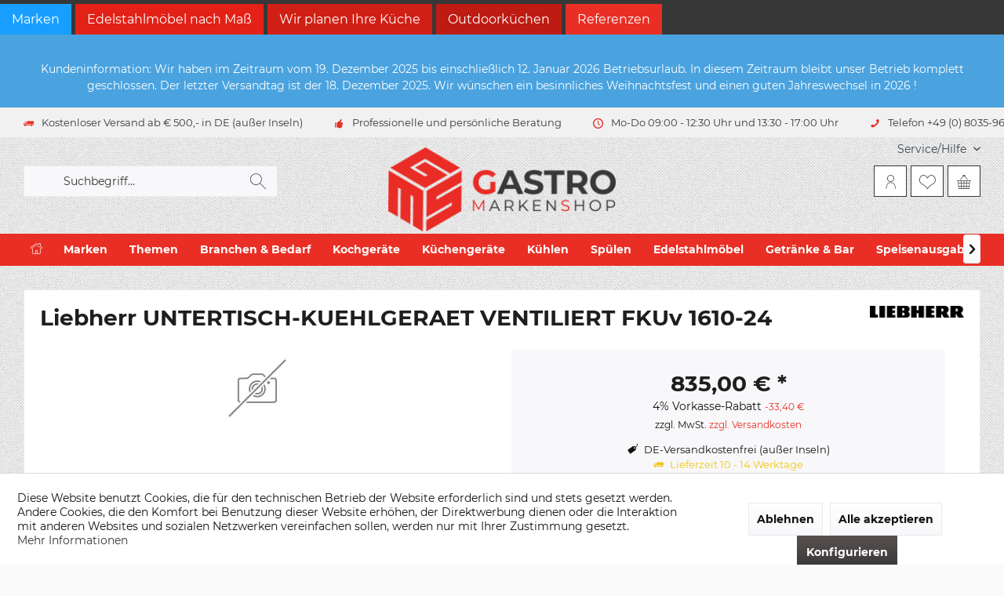

--- FILE ---
content_type: text/html; charset=UTF-8
request_url: https://gastro-markenshop.de/detail/index/sArticle/3474
body_size: 21727
content:
<!DOCTYPE html>
<html class="no-js" lang="de" itemscope="itemscope" itemtype="https://schema.org/WebPage">
<head>
<meta charset="utf-8">
<meta name="author" content="" />
<meta name="robots" content="index,follow" />
<meta name="revisit-after" content="15 days" />
<meta name="keywords" content="" />
<meta name="description" content="" />
<meta property="og:type" content="product" />
<meta property="og:site_name" content="Gastro Markenshop" />
<meta property="og:url" content="https://gastro-markenshop.de/detail/index/sArticle/3474" />
<meta property="og:title" content="Liebherr UNTERTISCH-KUEHLGERAET VENTILIERT FKUv 1610-24" />
<meta property="og:description" content="" />
<meta property="og:image" content="" />
<meta property="product:brand" content="Liebherr" />
<meta property="product:price" content="835,00" />
<meta property="product:product_link" content="https://gastro-markenshop.de/detail/index/sArticle/3474" />
<meta name="twitter:card" content="product" />
<meta name="twitter:site" content="Gastro Markenshop" />
<meta name="twitter:title" content="Liebherr UNTERTISCH-KUEHLGERAET VENTILIERT FKUv 1610-24" />
<meta name="twitter:description" content="" />
<meta name="twitter:image" content="" />
<meta itemprop="copyrightHolder" content="Gastro Markenshop" />
<meta itemprop="copyrightYear" content="2014" />
<meta itemprop="isFamilyFriendly" content="True" />
<meta itemprop="image" content="https://gastro-markenshop.de/media/image/f6/40/e9/GastroMarkenshop_Logo_web.png" />
<meta name="viewport" content="width=device-width, initial-scale=1.0">
<meta name="mobile-web-app-capable" content="yes">
<meta name="apple-mobile-web-app-title" content="Gastro Markenshop">
<meta name="apple-mobile-web-app-capable" content="yes">
<meta name="apple-mobile-web-app-status-bar-style" content="default">
<meta name="google-site-verification" content="AIzaSyDEq6Aw4yioczEeiefC7EUrALobrnymKMg">
<meta name="msvalidate.01" content="1d60036e920348318d3547f86da0a79b">
<link rel="apple-touch-icon-precomposed" href="https://gastro-markenshop.de/media/image/9c/74/60/GastroMarkenshop_Logo_Apple.png">
<link rel="shortcut icon" href="https://gastro-markenshop.de/media/unknown/d9/0c/f4/favicon.ico">
<meta name="msapplication-navbutton-color" content="#373737" />
<meta name="application-name" content="Gastro Markenshop" />
<meta name="msapplication-starturl" content="https://gastro-markenshop.de/" />
<meta name="msapplication-window" content="width=1024;height=768" />
<meta name="msapplication-TileImage" content="https://gastro-markenshop.de/media/image/25/49/0f/GastroMarkenshop_Logo_Windows.png">
<meta name="msapplication-TileColor" content="#373737">
<meta name="theme-color" content="#373737" />
<link rel="canonical" href="https://gastro-markenshop.de/detail/index/sArticle/3474" />
<title itemprop="name">Liebherr UNTERTISCH-KUEHLGERAET VENTILIERT FKUv 1610-24 | Gastro Markenshop</title>
<link href="/web/cache/1765523128_980e09093051191e6f563f650dc7cfe6.css" media="all" rel="stylesheet" type="text/css" />
<style type="text/css">
.dropdown-menu.wa-style-1 ul {
background: #ffffff;
color: #373737;
}
.dropdown-menu.wa-style-1 li:hover {
background: #e92f25;
}
.dropdown-menu.wa-style-1 a,
.dropdown-menu.wa-style-1 a:visited {
color: #373737;
}
.dropdown-menu.wa-style-1 li:hover > a,
.dropdown-menu.wa-style-1 li:hover > a:visited {
color: #ffffff;
}
</style>
</head>
<body class="is--ctl-detail is--act-index tcinntheme themeware-modern layout-fullwidth-boxed gwfont1 gwfont2 headtyp-3 header-3-2 no-sticky" >
<div data-paypalUnifiedMetaDataContainer="true" data-paypalUnifiedRestoreOrderNumberUrl="https://gastro-markenshop.de/widgets/PaypalUnifiedOrderNumber/restoreOrderNumber" class="is--hidden">
</div>
<div class="page-wrap">
<noscript class="noscript-main">
<div class="alert is--warning">
<div class="alert--icon">
<i class="icon--element icon--warning"></i>
</div>
<div class="alert--content">
Um Gastro&#x20;Markenshop in vollem Umfang nutzen zu k&ouml;nnen, empfehlen wir Ihnen Javascript in Ihrem Browser zu aktiveren.
</div>
</div>
</noscript>
<nav class="tcinn-subshop-navigation gradiations">
<div class="inside">
<ul>
<li class="subshop--list-item item--link-marken"><a href="/marken/">Marken</a></li>
<li class="subshop--list-item item--link-1"><a href="https://gastro-markenshop.de/edelstahl-nach-mass">Edelstahlmöbel nach Maß</a></li>								<li class="subshop--list-item item--link-2"><a href="#">Wir planen Ihre Küche</a></li>								<li class="subshop--list-item item--link-3"><a href="#">Outdoorküchen</a></li>
<li class="subshop--list-item item--link-4"><a href="/referenzen/">Referenzen</a></li>
</ul>
</div>
</nav>
<div class="tcinn-announcement-banner">
<div class="inside">
<h2><span>Kundeninformation: Wir haben im Zeitraum vom 19. Dezember 2025 bis einschließlich 12. Januar 2026 Betriebsurlaub. In diesem Zeitraum bleibt unser Betrieb komplett geschlossen. Der letzter Versandtag ist der 18. Dezember 2025. Wir wünschen ein besinnliches Weihnachtsfest und einen guten Jahreswechsel in 2026 !</span></h2>
</div>
</div>
<header class="header-main mobil-usp header-bg-image">
<div class="topbar--features">
<div>
<div class="feature-1 b280 b478 b767 b1023 b1259"><i class="icon--truck"></i><span>Kostenloser Versand ab € 500,- in DE (außer Inseln)</span></div>
<div class="feature-2 b1023 b1259"><i class="icon--thumbsup"></i><span>Professionelle und persönliche Beratung</span></div>
<div class="feature-3 b1259"><i class="icon--clock"></i><span>Mo-Do 09:00 - 12:30 Uhr und 13:30 - 17:00 Uhr</span></div>
<div class="feature-4 b1023 b1259"><i class="icon--phone"></i><span>Telefon +49 (0) 8035-9638892</span></div>
</div>
</div>
<div class="topbar top-bar no-link-text">
<div class="top-bar--navigation" role="menubar">

    



    

<div class="navigation--entry entry--service has--drop-down" role="menuitem" aria-haspopup="true" data-drop-down-menu="true">
<span class="service--display">Service/Hilfe</span>
            <ul class="service--list is--rounded" role="menu">
                            <li class="service--entry" role="menuitem">
                    <a class="service--link" href="https://gastro-markenshop.de/herstellerkatalaoge" title="Herstellerkataloge Download" target="_parent">
                        Herstellerkataloge Download
                    </a>
                </li>
                            <li class="service--entry" role="menuitem">
                    <a class="service--link" href="https://gastro-markenshop.de/kontaktformular" title="Kontakt" target="_self">
                        Kontakt
                    </a>
                </li>
                            <li class="service--entry" role="menuitem">
                    <a class="service--link" href="https://gastro-markenshop.de/versandkosten" title="Versandkosten" >
                        Versandkosten
                    </a>
                </li>
                    </ul>
    

</div>
</div>
<div class="header-container">
<div class="header-logo-and-suche">
<div class="logo hover-typ-1" role="banner">
<a class="logo--link" href="https://gastro-markenshop.de/" title="Gastro Markenshop - zur Startseite wechseln">
<picture>
<source srcset="https://gastro-markenshop.de/media/image/f6/40/e9/GastroMarkenshop_Logo_web.png" media="(min-width: 78.75em)">
<source srcset="https://gastro-markenshop.de/media/image/f6/40/e9/GastroMarkenshop_Logo_web.png" media="(min-width: 64em)">
<source srcset="https://gastro-markenshop.de/media/image/f6/40/e9/GastroMarkenshop_Logo_web.png" media="(min-width: 48em)">
<img srcset="https://gastro-markenshop.de/media/image/f6/40/e9/GastroMarkenshop_Logo_web.png" alt="Gastro Markenshop - zur Startseite wechseln" title="Gastro Markenshop - zur Startseite wechseln"/>
</picture>
</a>
</div>
</div>
<div id="header--searchform" data-search="true" aria-haspopup="true">
<form action="/search" method="get" class="main-search--form">
<input type="search" name="sSearch" class="main-search--field" autocomplete="off" autocapitalize="off" placeholder="Suchbegriff..." maxlength="30" />
<button type="submit" class="main-search--button">
<i class="icon--search"></i>
<span class="main-search--text"></span>
</button>
<div class="form--ajax-loader">&nbsp;</div>
</form>
<div class="main-search--results"></div>
</div>
<div class="notepad-and-cart top-bar--navigation">





	<div class="navigation--entry entry--cart" role="menuitem">
		<a class="is--icon-left cart--link titletooltip" href="https://gastro-markenshop.de/checkout/cart" title="Warenkorb">
			<i class="icon--basket"></i>
			<span class="cart--display">
									Warenkorb
							</span>
            
            <span class="badge is--minimal cart--quantity is--hidden">0</span>
            
					</a>
		<div class="ajax-loader">&nbsp;</div>
	</div>





            <div class="navigation--entry entry--notepad" role="menuitem">
            <a href="https://gastro-markenshop.de/note" title="Merkzettel">
                <i class="icon--heart"></i>
                                <span class="notepad--name">
                    Merkzettel
                </span>
            </a>
        </div>
    



				
			<div id="useraccountmenu" title="Kundenkonto" class="navigation--entry account-dropdown has--drop-down" role="menuitem" data-offcanvas="true" data-offcanvasselector=".account-dropdown-container">
				<span class="account--display">
					<i class="icon--account"></i> <span class="name--account">Mein Konto</span>
				</span>
				<div class="account-dropdown-container">
				 	<div class="entry--close-off-canvas">
						<a href="#close-account-menu" class="account--close-off-canvas" title="Menü schließen">
							Menü schließen <i class="icon--arrow-right"></i>
						</a>
					</div>
					<span>Kundenkonto</span>
					<a href="https://gastro-markenshop.de/account" title="Mein Konto" class="anmelden--button btn is--primary service--link">Anmelden</a>
					<div class="registrieren-container">oder <a href="https://gastro-markenshop.de/account" title="Mein Konto" class="service--link">registrieren</a></div>
					<div class="infotext-container">Nach der Anmeldung, können Sie hier auf Ihren Kundenbereich zugreifen.</div>
				</div>
			</div>

			



<div class="navigation--entry entry--compare is--hidden" role="menuitem" aria-haspopup="true" data-drop-down-menu="true">
<div>


    
</div>
</div>
</div>
<div class="navigation--entry entry--menu-left" role="menuitem">
<a class="entry--link entry--trigger is--icon-left" href="#offcanvas--left" data-offcanvas="true" data-offCanvasSelector=".sidebar-main">
<i class="icon--menu"></i> <span class="menu--name">Menü</span>
</a>
</div>
</div>
</div>
<div class="headbar colorwhite">
<nav class="navigation-main hide-kategorie-button hover-typ-1 font-family-primary" >
<div data-menu-scroller="true" data-listSelector=".navigation--list.container" data-viewPortSelector=".navigation--list-wrapper" data-stickyMenu="true" data-stickyMenuTablet="0" data-stickyMenuPhone="0" data-stickyMenuPosition="400" data-stickyMenuDuration="300" >
<div class="navigation--list-wrapper">
<ul class="navigation--list container" role="menubar" itemscope="itemscope" itemtype="https://schema.org/SiteNavigationElement">
<li class="navigation--entry is--home" role="menuitem">
<a class="navigation--link is--first" href="https://gastro-markenshop.de/" title="Home" itemprop="url">
<i class="icon--house"></i>
</a>
</li>
<li class="navigation--entry" role="menuitem"><a class="navigation--link" href="https://gastro-markenshop.de/marken/" title="Marken" aria-label="Marken" itemprop="url"><span itemprop="name">Marken</span></a></li><li class="navigation--entry" role="menuitem"><a class="navigation--link" href="https://gastro-markenshop.de/themen/" title="Themen" aria-label="Themen" itemprop="url"><span itemprop="name">Themen</span></a></li><li class="navigation--entry" role="menuitem"><a class="navigation--link" href="https://gastro-markenshop.de/branchen-bedarf/" title="Branchen & Bedarf" aria-label="Branchen & Bedarf" itemprop="url"><span itemprop="name">Branchen & Bedarf</span></a></li><li class="navigation--entry" role="menuitem"><a class="navigation--link" href="https://gastro-markenshop.de/kochgeraete/" title="Kochgeräte" aria-label="Kochgeräte" itemprop="url"><span itemprop="name">Kochgeräte</span></a></li><li class="navigation--entry" role="menuitem"><a class="navigation--link" href="https://gastro-markenshop.de/kuechengeraete/" title="Küchengeräte" aria-label="Küchengeräte" itemprop="url"><span itemprop="name">Küchengeräte</span></a></li><li class="navigation--entry" role="menuitem"><a class="navigation--link" href="https://gastro-markenshop.de/kuehlen/" title="Kühlen" aria-label="Kühlen" itemprop="url"><span itemprop="name">Kühlen</span></a></li><li class="navigation--entry" role="menuitem"><a class="navigation--link" href="https://gastro-markenshop.de/spuelen/" title="Spülen" aria-label="Spülen" itemprop="url"><span itemprop="name">Spülen</span></a></li><li class="navigation--entry" role="menuitem"><a class="navigation--link" href="https://gastro-markenshop.de/edelstahlmoebel/" title="Edelstahlmöbel" aria-label="Edelstahlmöbel" itemprop="url"><span itemprop="name">Edelstahlmöbel</span></a></li><li class="navigation--entry" role="menuitem"><a class="navigation--link" href="https://gastro-markenshop.de/getraenke-bar/" title="Getränke & Bar" aria-label="Getränke & Bar" itemprop="url"><span itemprop="name">Getränke & Bar</span></a></li><li class="navigation--entry" role="menuitem"><a class="navigation--link" href="https://gastro-markenshop.de/speisenausgabe/" title="Speisenausgabe" aria-label="Speisenausgabe" itemprop="url"><span itemprop="name">Speisenausgabe</span></a></li><li class="navigation--entry" role="menuitem"><a class="navigation--link" href="https://gastro-markenshop.de/sortiment-im-ueberblick/" title="Sortiment im Überblick" aria-label="Sortiment im Überblick" itemprop="url"><span itemprop="name">Sortiment im Überblick</span></a></li>            </ul>
</div>
<div class="advanced-menu" data-advanced-menu="true" data-hoverDelay="0">
<div class="menu--container">
</div>
<div class="menu--container">
<div class="content--wrapper has--content">
<ul class="dropdown-menu wa-style-1">
<li>
<ul class="w-250 wa-style-1 level-0">
<li>
<a href="https://gastro-markenshop.de/themen/asiabedarf/" title="Asiabedarf">Asiabedarf</a>
</li>
<li>
<a href="https://gastro-markenshop.de/themen/ausstattungsbedarf/" title="Ausstattungsbedarf">Ausstattungsbedarf</a>
</li>
<li>
<a href="https://gastro-markenshop.de/themen/baeckereibedarf/" title="Bäckereibedarf">Bäckereibedarf</a>
</li>
<li>
<a href="https://gastro-markenshop.de/themen/bar-cafebedarf/" title="Bar- &amp; Cafebedarf">Bar- & Cafebedarf</a>
</li>
<li>
<a href="https://gastro-markenshop.de/themen/coffeeshop-bedarf/" title="Coffeeshop-Bedarf">Coffeeshop-Bedarf</a>
</li>
<li>
<a href="https://gastro-markenshop.de/themen/cateringbedarf/" title="Cateringbedarf">Cateringbedarf</a>
</li>
<li>
<a href="https://gastro-markenshop.de/themen/edelstahlmoebel-nach-mass/" title="Edelstahlmöbel nach Maß">Edelstahlmöbel nach Maß</a>
</li>
<li>
<a href="https://gastro-markenshop.de/themen/metzgerei-bedarf/" title="Metzgerei-Bedarf">Metzgerei-Bedarf</a>
</li>
<li>
<a href="https://gastro-markenshop.de/themen/front-cooking/" title="Front Cooking">Front Cooking</a>
</li>
<li>
<a href="https://gastro-markenshop.de/themen/herdblock-sonderbau/" title="Herdblock Sonderbau">Herdblock Sonderbau</a>
</li>
<li>
<a href="https://gastro-markenshop.de/themen/hotelbedarf/" title="Hotelbedarf">Hotelbedarf</a>
</li>
<li>
<a href="https://gastro-markenshop.de/themen/imbiss-foodtruckbedarf/" title="Imbiss &amp; Foodtruckbedarf">Imbiss & Foodtruckbedarf</a>
</li>
<li>
<a href="https://gastro-markenshop.de/themen/jahrmarktbedarf/" title="Jahrmarktbedarf">Jahrmarktbedarf</a>
</li>
<li>
<a href="https://gastro-markenshop.de/themen/ladenbaubedarf/" title="Ladenbaubedarf">Ladenbaubedarf</a>
</li>
<li>
<a href="https://gastro-markenshop.de/themen/speisenausgabe-kantinen/" title="Speisenausgabe &amp; Kantinen">Speisenausgabe & Kantinen</a>
</li>
<li>
<a href="https://gastro-markenshop.de/themen/outdoorkuechen-bedarf/" title="Outdoorküchen Bedarf">Outdoorküchen Bedarf</a>
</li>
<li>
<a href="https://gastro-markenshop.de/themen/pizza-pastabedarf/" title="Pizza- &amp; Pastabedarf">Pizza- & Pastabedarf</a>
</li>
<li>
<a href="https://gastro-markenshop.de/themen/wir-planen-ihre-kueche/" title="Wir planen Ihre Küche">Wir planen Ihre Küche</a>
</li>
</ul>
</li>
</ul>
</div>
</div>
<div class="menu--container">
<div class="content--wrapper has--content">
<ul class="dropdown-menu wa-style-1">
<li>
<ul class="w-250 wa-style-1 level-0">
<li>
<a href="https://gastro-markenshop.de/branchen-bedarf/architekten-planer/" title="Architekten &amp; Planer">Architekten & Planer</a>
</li>
<li>
<a href="https://gastro-markenshop.de/branchen-bedarf/kindergarten-schulen/" title="Kindergarten &amp; Schulen">Kindergarten & Schulen</a>
</li>
<li>
<a href="https://gastro-markenshop.de/branchen-bedarf/ladenbau-messebau/" title="Ladenbau &amp; Messebau ">Ladenbau & Messebau </a>
</li>
<li>
<a href="https://gastro-markenshop.de/branchen-bedarf/medizin-hygiene/" title="Medizin &amp; Hygiene">Medizin & Hygiene</a>
</li>
<li>
<a href="https://gastro-markenshop.de/branchen-bedarf/metzger-selbstvermarkter/" title="Metzger &amp; Selbstvermarkter">Metzger & Selbstvermarkter</a>
</li>
<li>
<a href="https://gastro-markenshop.de/branchen-bedarf/schaenker-thekenbauer/" title="Schänker &amp; Thekenbauer">Schänker & Thekenbauer</a>
</li>
<li>
<a href="https://gastro-markenshop.de/branchen-bedarf/schreinerei-kuechenbauer/" title="Schreinerei &amp; Küchenbauer">Schreinerei & Küchenbauer</a>
</li>
</ul>
</li>
</ul>
</div>
</div>
<div class="menu--container">
<div class="content--wrapper has--content">
<ul class="dropdown-menu wa-style-1">
<li>
<ul class="w-250 wa-style-1 level-0">
<li>
<a href="https://gastro-markenshop.de/kochgeraete/berner-induktion/" title="Berner Induktion">Berner Induktion</a>
<ul class="w-250 wa-style-1 level-1">
<li>
<a href="https://gastro-markenshop.de/kochgeraete/berner-induktion/wok/" title="WOK">WOK</a>
</li>
<li>
<a href="https://gastro-markenshop.de/kochgeraete/berner-induktion/induktion/" title="Induktion">Induktion</a>
</li>
<li>
<a href="https://gastro-markenshop.de/kochgeraete/berner-induktion/frontcooking/" title="Frontcooking">Frontcooking</a>
</li>
<li>
<a href="https://gastro-markenshop.de/kochgeraete/berner-induktion/ceran/" title="Ceran">Ceran</a>
</li>
<li>
<a href="https://gastro-markenshop.de/kochgeraete/berner-induktion/braten/" title="Braten">Braten</a>
</li>
<li>
<a href="https://gastro-markenshop.de/kochgeraete/berner-induktion/tischgeraete/" title="Tischgeräte">Tischgeräte</a>
</li>
<li>
<a href="https://gastro-markenshop.de/kochgeraete/berner-induktion/standgeraete/" title="Standgeräte">Standgeräte</a>
</li>
<li>
<a href="https://gastro-markenshop.de/kochgeraete/berner-induktion/einbaugeraete/" title="Einbaugeräte">Einbaugeräte</a>
</li>
<li>
<a href="https://gastro-markenshop.de/kochgeraete/berner-induktion/oefen-co/" title="Öfen &amp; Co">Öfen & Co</a>
</li>
<li>
<a href="https://gastro-markenshop.de/kochgeraete/berner-induktion/herdblock-sonderbau/" title="Herdblock Sonderbau">Herdblock Sonderbau</a>
</li>
</ul>
</li>
<li>
<a href="https://gastro-markenshop.de/kochgeraete/locher-by-berner/" title="LOCHER by BERNER">LOCHER by BERNER</a>
<ul class="w-250 wa-style-1 level-1">
<li>
<a href="https://gastro-markenshop.de/kochgeraete/locher-by-berner/auftisch/" title="Auftisch">Auftisch</a>
</li>
<li>
<a href="https://gastro-markenshop.de/kochgeraete/locher-by-berner/flex-600/" title="Flex 600">Flex 600</a>
</li>
<li>
<a href="https://gastro-markenshop.de/kochgeraete/locher-by-berner/flex-700/" title="Flex 700">Flex 700</a>
</li>
<li>
<a href="https://gastro-markenshop.de/kochgeraete/locher-by-berner/stand-700/" title="Stand 700">Stand 700</a>
</li>
<li>
<a href="https://gastro-markenshop.de/kochgeraete/locher-by-berner/stand-850/" title="Stand 850">Stand 850</a>
</li>
<li>
<a href="https://gastro-markenshop.de/kochgeraete/locher-by-berner/stand-900b/" title="Stand 900B">Stand 900B</a>
</li>
<li>
<a href="https://gastro-markenshop.de/kochgeraete/locher-by-berner/braten/" title="Braten">Braten</a>
</li>
<li>
<a href="https://gastro-markenshop.de/kochgeraete/locher-by-berner/ofen-co./" title="Ofen &amp; Co.">Ofen & Co.</a>
</li>
<li>
<a href="https://gastro-markenshop.de/kochgeraete/locher-by-berner/profikocher/" title="Profikocher">Profikocher</a>
</li>
</ul>
</li>
<li>
<a href="https://gastro-markenshop.de/kochgeraete/scholl-kuechentechnik/" title="Scholl Küchentechnik">Scholl Küchentechnik</a>
</li>
<li>
<a href="https://gastro-markenshop.de/kochgeraete/imbiss/" title="Imbiss">Imbiss</a>
<ul class="w-250 wa-style-1 level-1">
<li>
<a href="https://gastro-markenshop.de/kochgeraete/imbiss/kleinkochfelder/" title="Kleinkochfelder">Kleinkochfelder</a>
</li>
<li>
<a href="https://gastro-markenshop.de/kochgeraete/imbiss/elektro-multipfanne/" title="Elektro-Multipfanne">Elektro-Multipfanne</a>
</li>
<li>
<a href="https://gastro-markenshop.de/kochgeraete/imbiss/hot-dog-geraete/" title="Hot Dog Geräte">Hot Dog Geräte</a>
</li>
<li>
<a href="https://gastro-markenshop.de/kochgeraete/imbiss/dosierspender/" title="Dosierspender">Dosierspender</a>
</li>
<li>
<a href="https://gastro-markenshop.de/kochgeraete/imbiss/reiskocher/" title="Reiskocher">Reiskocher</a>
</li>
<li>
<a href="https://gastro-markenshop.de/kochgeraete/imbiss/toaster/" title="Toaster ">Toaster </a>
</li>
<li>
<a href="https://gastro-markenshop.de/kochgeraete/imbiss/currywurstschneider/" title="Currywurstschneider">Currywurstschneider</a>
</li>
<li>
<a href="https://gastro-markenshop.de/kochgeraete/imbiss/doenergill/" title="Dönergill ">Dönergill </a>
</li>
<li>
<a href="https://gastro-markenshop.de/kochgeraete/imbiss/bain-maries/" title="Bain Maries">Bain Maries</a>
</li>
<li>
<a href="https://gastro-markenshop.de/kochgeraete/imbiss/pommeswaermer/" title="Pommeswärmer">Pommeswärmer</a>
</li>
<li>
<a href="https://gastro-markenshop.de/kochgeraete/imbiss/hockerkocher/" title="Hockerkocher">Hockerkocher</a>
</li>
<li>
<a href="https://gastro-markenshop.de/kochgeraete/imbiss/wuerstchenwaermer/" title="Würstchenwärmer ">Würstchenwärmer </a>
</li>
<li>
<a href="https://gastro-markenshop.de/kochgeraete/imbiss/kartoffelbackofen/" title="Kartoffelbackofen">Kartoffelbackofen</a>
</li>
</ul>
</li>
<li>
<a href="https://gastro-markenshop.de/kochgeraete/herde/" title="Herde">Herde</a>
<ul class="w-250 wa-style-1 level-1">
<li>
<a href="https://gastro-markenshop.de/kochgeraete/herde/elektro-herde/" title="Elektro Herde">Elektro Herde</a>
</li>
<li>
<a href="https://gastro-markenshop.de/kochgeraete/herde/gas-herde/" title="Gas Herde">Gas Herde</a>
</li>
<li>
<a href="https://gastro-markenshop.de/kochgeraete/herde/ceran-herde/" title="Ceran Herde">Ceran Herde</a>
</li>
<li>
<a href="https://gastro-markenshop.de/kochgeraete/herde/induktions-herde/" title="Induktions Herde">Induktions Herde</a>
</li>
<li>
<a href="https://gastro-markenshop.de/kochgeraete/herde/wok-herde/" title="Wok Herde">Wok Herde</a>
</li>
<li>
<a href="https://gastro-markenshop.de/kochgeraete/herde/hockerkocher/" title="Hockerkocher">Hockerkocher</a>
</li>
</ul>
</li>
<li>
<a href="https://gastro-markenshop.de/kochgeraete/grillen/" title="Grillen">Grillen</a>
<ul class="w-250 wa-style-1 level-1">
<li>
<a href="https://gastro-markenshop.de/kochgeraete/grillen/gasgrill/" title="Gasgrill">Gasgrill</a>
</li>
<li>
<a href="https://gastro-markenshop.de/kochgeraete/grillen/lavasteingrills/" title="Lavasteingrills">Lavasteingrills</a>
</li>
<li>
<a href="https://gastro-markenshop.de/kochgeraete/grillen/wassergrill-rustico/" title="Wassergrill Rustico">Wassergrill Rustico</a>
</li>
<li>
<a href="https://gastro-markenshop.de/kochgeraete/grillen/holzkohle-grills/" title="Holzkohle-Grills">Holzkohle-Grills</a>
</li>
<li>
<a href="https://gastro-markenshop.de/kochgeraete/grillen/spanferkelgrill/" title="Spanferkelgrill">Spanferkelgrill</a>
</li>
<li>
<a href="https://gastro-markenshop.de/kochgeraete/grillen/haehnchengrill/" title="Hähnchengrill">Hähnchengrill</a>
</li>
<li>
<a href="https://gastro-markenshop.de/kochgeraete/grillen/fischgrill/" title="Fischgrill">Fischgrill</a>
</li>
</ul>
</li>
<li>
<a href="https://gastro-markenshop.de/kochgeraete/braten/" title="Braten">Braten</a>
<ul class="w-250 wa-style-1 level-1">
<li>
<a href="https://gastro-markenshop.de/kochgeraete/braten/grillplatten/" title="Grillplatten">Grillplatten</a>
</li>
<li>
<a href="https://gastro-markenshop.de/kochgeraete/braten/multibraeter/" title="Multibräter">Multibräter</a>
</li>
<li>
<a href="https://gastro-markenshop.de/kochgeraete/braten/elektrogrills/" title="Elektrogrills">Elektrogrills</a>
</li>
<li>
<a href="https://gastro-markenshop.de/kochgeraete/braten/kippbratpfannen/" title="Kippbratpfannen">Kippbratpfannen</a>
</li>
<li>
<a href="https://gastro-markenshop.de/kochgeraete/braten/multispeed-bratgeraet/" title="Multispeed Bratgerät">Multispeed Bratgerät</a>
</li>
</ul>
</li>
<li>
<a href="https://gastro-markenshop.de/kochgeraete/kochen/" title="Kochen">Kochen</a>
<ul class="w-250 wa-style-1 level-1">
<li>
<a href="https://gastro-markenshop.de/kochgeraete/kochen/kochkessel/" title="Kochkessel">Kochkessel</a>
</li>
<li>
<a href="https://gastro-markenshop.de/kochgeraete/kochen/nudelkocher/" title="Nudelkocher">Nudelkocher</a>
</li>
<li>
<a href="https://gastro-markenshop.de/kochgeraete/kochen/kochmarie/" title="Kochmarie">Kochmarie</a>
</li>
<li>
<a href="https://gastro-markenshop.de/kochgeraete/kochen/multispeed-kochgeraet/" title="Multispeed Kochgerät">Multispeed Kochgerät</a>
</li>
</ul>
</li>
<li>
<a href="https://gastro-markenshop.de/kochgeraete/fritteusen/" title="Fritteusen">Fritteusen</a>
</li>
<li>
<a href="https://gastro-markenshop.de/kochgeraete/pizzaoefen-zubehoer/" title="Pizzaöfen &amp; Zubehör">Pizzaöfen & Zubehör</a>
<ul class="w-250 wa-style-1 level-1">
<li>
<a href="https://gastro-markenshop.de/kochgeraete/pizzaoefen-zubehoer/pizzaoefen/" title="Pizzaöfen">Pizzaöfen</a>
</li>
<li>
<a href="https://gastro-markenshop.de/kochgeraete/pizzaoefen-zubehoer/gaerschraenke/" title="Gärschränke">Gärschränke</a>
</li>
<li>
<a href="https://gastro-markenshop.de/kochgeraete/pizzaoefen-zubehoer/teigknetmaschinen/" title="Teigknetmaschinen">Teigknetmaschinen</a>
</li>
<li>
<a href="https://gastro-markenshop.de/kochgeraete/pizzaoefen-zubehoer/teigausrollmaschinen/" title="Teigausrollmaschinen">Teigausrollmaschinen</a>
</li>
<li>
<a href="https://gastro-markenshop.de/kochgeraete/pizzaoefen-zubehoer/teigformer/" title="Teigformer">Teigformer</a>
</li>
<li>
<a href="https://gastro-markenshop.de/kochgeraete/pizzaoefen-zubehoer/pizza-teigpressen/" title="Pizza-Teigpressen">Pizza-Teigpressen</a>
</li>
<li>
<a href="https://gastro-markenshop.de/kochgeraete/pizzaoefen-zubehoer/pizzavitrinen/" title="Pizzavitrinen">Pizzavitrinen</a>
</li>
<li>
<a href="https://gastro-markenshop.de/kochgeraete/pizzaoefen-zubehoer/planetenruehrmaschinen/" title="Planetenrührmaschinen">Planetenrührmaschinen</a>
</li>
<li>
<a href="https://gastro-markenshop.de/kochgeraete/pizzaoefen-zubehoer/aufsatzkuehlvitrinen/" title="Aufsatzkühlvitrinen">Aufsatzkühlvitrinen</a>
</li>
<li>
<a href="https://gastro-markenshop.de/kochgeraete/pizzaoefen-zubehoer/pizzakuehltische/" title="Pizzakühltische ">Pizzakühltische </a>
</li>
<li>
<a href="https://gastro-markenshop.de/kochgeraete/pizzaoefen-zubehoer/pizzaoefen-zubehoer/" title="Pizzaöfen Zubehör">Pizzaöfen Zubehör</a>
</li>
</ul>
</li>
<li>
<a href="https://gastro-markenshop.de/kochgeraete/pasta-nudelkocher/" title="Pasta Nudelkocher">Pasta Nudelkocher</a>
<ul class="w-250 wa-style-1 level-1">
<li>
<a href="https://gastro-markenshop.de/kochgeraete/pasta-nudelkocher/nudelkocher/" title="Nudelkocher">Nudelkocher</a>
</li>
<li>
<a href="https://gastro-markenshop.de/kochgeraete/pasta-nudelkocher/pasta-stationen/" title="Pasta-Stationen">Pasta-Stationen</a>
</li>
<li>
<a href="https://gastro-markenshop.de/kochgeraete/pasta-nudelkocher/nudelmaschine/" title="Nudelmaschine">Nudelmaschine</a>
</li>
<li>
<a href="https://gastro-markenshop.de/kochgeraete/pasta-nudelkocher/teigausrollmaschinen/" title="Teigausrollmaschinen">Teigausrollmaschinen</a>
</li>
<li>
<a href="https://gastro-markenshop.de/kochgeraete/pasta-nudelkocher/pasta-nudelkocher-zubehoer/" title="Pasta Nudelkocher Zubehör">Pasta Nudelkocher Zubehör</a>
</li>
</ul>
</li>
<li>
<a href="https://gastro-markenshop.de/kochgeraete/asia/" title="ASIA ">ASIA </a>
<ul class="w-250 wa-style-1 level-1">
<li>
<a href="https://gastro-markenshop.de/kochgeraete/asia/wokherde/" title="Wokherde">Wokherde</a>
</li>
<li>
<a href="https://gastro-markenshop.de/kochgeraete/asia/teppanyaki-grillplatten/" title="Teppanyaki Grillplatten">Teppanyaki Grillplatten</a>
</li>
<li>
<a href="https://gastro-markenshop.de/kochgeraete/asia/grill-bratenplatten/" title="Grill- &amp; Bratenplatten ">Grill- & Bratenplatten </a>
</li>
<li>
<a href="https://gastro-markenshop.de/kochgeraete/asia/enten-oefen/" title="Enten-Öfen">Enten-Öfen</a>
</li>
<li>
<a href="https://gastro-markenshop.de/kochgeraete/asia/dim-sum-herde/" title="Dim-Sum Herde">Dim-Sum Herde</a>
</li>
<li>
<a href="https://gastro-markenshop.de/kochgeraete/asia/sushi-vitrinen/" title="Sushi Vitrinen">Sushi Vitrinen</a>
</li>
<li>
<a href="https://gastro-markenshop.de/kochgeraete/asia/reiskocher-reisdaempfer/" title="Reiskocher &amp; Reisdämpfer">Reiskocher & Reisdämpfer</a>
</li>
<li>
<a href="https://gastro-markenshop.de/kochgeraete/asia/suppentoepfe-stationen/" title="Suppentöpfe &amp; Stationen">Suppentöpfe & Stationen</a>
</li>
</ul>
</li>
<li>
<a href="https://gastro-markenshop.de/kochgeraete/mikrowellen/" title="Mikrowellen">Mikrowellen</a>
</li>
<li>
<a href="https://gastro-markenshop.de/kochgeraete/heissluftoefen/" title="Heissluftöfen">Heissluftöfen</a>
<ul class="w-250 wa-style-1 level-1">
<li>
<a href="https://gastro-markenshop.de/kochgeraete/heissluftoefen/heissluftoefen/" title="Heissluftöfen">Heissluftöfen</a>
</li>
<li>
<a href="https://gastro-markenshop.de/kochgeraete/heissluftoefen/regenerationsofen/" title="Regenerationsofen">Regenerationsofen</a>
</li>
<li>
<a href="https://gastro-markenshop.de/kochgeraete/heissluftoefen/reiniger/" title="Reiniger ">Reiniger </a>
</li>
<li>
<a href="https://gastro-markenshop.de/kochgeraete/heissluftoefen/zubehoer/" title="Zubehör">Zubehör</a>
</li>
</ul>
</li>
<li>
<a href="https://gastro-markenshop.de/kochgeraete/kombidaempfer/" title="Kombidämpfer">Kombidämpfer</a>
<ul class="w-250 wa-style-1 level-1">
<li>
<a href="https://gastro-markenshop.de/kochgeraete/kombidaempfer/kombidaempfer/" title="Kombidämpfer">Kombidämpfer</a>
</li>
<li>
<a href="https://gastro-markenshop.de/kochgeraete/kombidaempfer/zubehoer/" title="Zubehör">Zubehör</a>
</li>
<li>
<a href="https://gastro-markenshop.de/kochgeraete/kombidaempfer/reiniger/" title="Reiniger">Reiniger</a>
</li>
</ul>
</li>
<li>
<a href="https://gastro-markenshop.de/kochgeraete/frontcooking/" title="Frontcooking">Frontcooking</a>
<ul class="w-250 wa-style-1 level-1">
<li>
<a href="https://gastro-markenshop.de/kochgeraete/frontcooking/kochstationen/" title="Kochstationen">Kochstationen</a>
</li>
<li>
<a href="https://gastro-markenshop.de/kochgeraete/frontcooking/kochgeraete/" title="Kochgeräte">Kochgeräte</a>
</li>
<li>
<a href="https://gastro-markenshop.de/kochgeraete/frontcooking/zubehoer/" title="Zubehör">Zubehör</a>
</li>
</ul>
</li>
<li>
<a href="https://gastro-markenshop.de/kochgeraete/salamander/" title="Salamander">Salamander</a>
</li>
<li>
<a href="https://gastro-markenshop.de/kochgeraete/kontaktgrill/" title="Kontaktgrill">Kontaktgrill</a>
</li>
<li>
<a href="https://gastro-markenshop.de/kochgeraete/high-speed-geraete/" title="High-Speed-Geräte">High-Speed-Geräte</a>
<ul class="w-250 wa-style-1 level-1">
<li>
<a href="https://gastro-markenshop.de/kochgeraete/high-speed-geraete/beef-star/" title="Beef-Star">Beef-Star</a>
</li>
<li>
<a href="https://gastro-markenshop.de/kochgeraete/high-speed-geraete/oefen/" title="Öfen">Öfen</a>
</li>
<li>
<a href="https://gastro-markenshop.de/kochgeraete/high-speed-geraete/mikrowellen/" title="Mikrowellen">Mikrowellen</a>
</li>
</ul>
</li>
<li>
<a href="https://gastro-markenshop.de/kochgeraete/waffeleisen-crepieren/" title="Waffeleisen &amp; Crepieren">Waffeleisen & Crepieren</a>
<ul class="w-250 wa-style-1 level-1">
<li>
<a href="https://gastro-markenshop.de/kochgeraete/waffeleisen-crepieren/waffeleisen/" title="Waffeleisen">Waffeleisen</a>
</li>
<li>
<a href="https://gastro-markenshop.de/kochgeraete/waffeleisen-crepieren/crepe-geraete/" title="Crepe Geräte">Crepe Geräte</a>
</li>
<li>
<a href="https://gastro-markenshop.de/kochgeraete/waffeleisen-crepieren/zubehoer/" title="Zubehör">Zubehör</a>
</li>
</ul>
</li>
<li>
<a href="https://gastro-markenshop.de/kochgeraete/sous-vide-garer/" title="Sous Vide Garer">Sous Vide Garer</a>
</li>
</ul>
</li>
</ul>
</div>
</div>
<div class="menu--container">
<div class="content--wrapper has--content">
<ul class="dropdown-menu wa-style-1">
<li>
<ul class="w-250 wa-style-1 level-0">
<li>
<a href="https://gastro-markenshop.de/kuechengeraete/pacojet-frxsh/" title="PACOJET &amp; FRXSH">PACOJET & FRXSH</a>
<ul class="w-250 wa-style-1 level-1">
<li>
<a href="https://gastro-markenshop.de/kuechengeraete/pacojet-frxsh/frxsh/" title="FRXSH">FRXSH</a>
</li>
<li>
<a href="https://gastro-markenshop.de/kuechengeraete/pacojet-frxsh/pacojet/" title="PACOJET">PACOJET</a>
</li>
<li>
<a href="https://gastro-markenshop.de/kuechengeraete/pacojet-frxsh/zubehoer/" title="Zubehör">Zubehör</a>
</li>
</ul>
</li>
<li>
<a href="https://gastro-markenshop.de/kuechengeraete/aufschnittmaschinen/" title="Aufschnittmaschinen">Aufschnittmaschinen</a>
</li>
<li>
<a href="https://gastro-markenshop.de/kuechengeraete/gemueseverarbeitung/" title="Gemüseverarbeitung">Gemüseverarbeitung</a>
<ul class="w-250 wa-style-1 level-1">
<li>
<a href="https://gastro-markenshop.de/kuechengeraete/gemueseverarbeitung/gemueseschneider/" title="Gemüseschneider">Gemüseschneider</a>
</li>
<li>
<a href="https://gastro-markenshop.de/kuechengeraete/gemueseverarbeitung/gemuesewaschmaschine/" title="Gemüsewaschmaschine">Gemüsewaschmaschine</a>
</li>
<li>
<a href="https://gastro-markenshop.de/kuechengeraete/gemueseverarbeitung/gemueseschaelmaschinen/" title="Gemüseschälmaschinen">Gemüseschälmaschinen</a>
</li>
</ul>
</li>
<li>
<a href="https://gastro-markenshop.de/kuechengeraete/handmixer/" title="Handmixer">Handmixer</a>
</li>
<li>
<a href="https://gastro-markenshop.de/kuechengeraete/tischkutter/" title="Tischkutter">Tischkutter</a>
</li>
<li>
<a href="https://gastro-markenshop.de/kuechengeraete/universal-reiben/" title="Universal Reiben">Universal Reiben</a>
</li>
<li>
<a href="https://gastro-markenshop.de/kuechengeraete/fleischverarbeitung/" title="Fleischverarbeitung">Fleischverarbeitung</a>
<ul class="w-250 wa-style-1 level-1">
<li>
<a href="https://gastro-markenshop.de/kuechengeraete/fleischverarbeitung/knochenbandsaege/" title="Knochenbandsäge">Knochenbandsäge</a>
</li>
<li>
<a href="https://gastro-markenshop.de/kuechengeraete/fleischverarbeitung/wurstfueller/" title="Wurstfüller">Wurstfüller</a>
</li>
<li>
<a href="https://gastro-markenshop.de/kuechengeraete/fleischverarbeitung/steaker/" title="Steaker">Steaker</a>
</li>
<li>
<a href="https://gastro-markenshop.de/kuechengeraete/fleischverarbeitung/mengmulden/" title="Mengmulden">Mengmulden</a>
</li>
<li>
<a href="https://gastro-markenshop.de/kuechengeraete/fleischverarbeitung/tumbler/" title="Tumbler">Tumbler</a>
</li>
<li>
<a href="https://gastro-markenshop.de/kuechengeraete/fleischverarbeitung/fleischkutter/" title="Fleischkutter">Fleischkutter</a>
</li>
<li>
<a href="https://gastro-markenshop.de/kuechengeraete/fleischverarbeitung/hackbloecke-schneidbretter/" title="Hackblöcke &amp; Schneidbretter">Hackblöcke & Schneidbretter</a>
</li>
<li>
<a href="https://gastro-markenshop.de/kuechengeraete/fleischverarbeitung/hamburger-presse/" title="Hamburger Presse">Hamburger Presse</a>
</li>
<li>
<a href="https://gastro-markenshop.de/kuechengeraete/fleischverarbeitung/fleischwolf/" title="Fleischwolf">Fleischwolf</a>
</li>
</ul>
</li>
<li>
<a href="https://gastro-markenshop.de/kuechengeraete/teigknetmaschinen/" title="Teigknetmaschinen">Teigknetmaschinen</a>
</li>
<li>
<a href="https://gastro-markenshop.de/kuechengeraete/teigausrollmaschinen/" title="Teigausrollmaschinen">Teigausrollmaschinen</a>
</li>
<li>
<a href="https://gastro-markenshop.de/kuechengeraete/nudelmaschinen/" title="Nudelmaschinen">Nudelmaschinen</a>
</li>
<li>
<a href="https://gastro-markenshop.de/kuechengeraete/planetenruehrmaschinen/" title="Planetenrührmaschinen">Planetenrührmaschinen</a>
</li>
<li>
<a href="https://gastro-markenshop.de/kuechengeraete/waagen/" title="Waagen ">Waagen </a>
</li>
<li>
<a href="https://gastro-markenshop.de/kuechengeraete/fun-food/" title="Fun Food">Fun Food</a>
<ul class="w-250 wa-style-1 level-1">
<li>
<a href="https://gastro-markenshop.de/kuechengeraete/fun-food/popcornmaschine/" title="Popcornmaschine">Popcornmaschine</a>
</li>
<li>
<a href="https://gastro-markenshop.de/kuechengeraete/fun-food/zuckerwatte-maschinen/" title="Zuckerwatte Maschinen">Zuckerwatte Maschinen</a>
</li>
<li>
<a href="https://gastro-markenshop.de/kuechengeraete/fun-food/schokoladenbrunnen/" title="Schokoladenbrunnen">Schokoladenbrunnen</a>
</li>
<li>
<a href="https://gastro-markenshop.de/kuechengeraete/fun-food/schokoladen-schmelzer/" title="Schokoladen Schmelzer">Schokoladen Schmelzer</a>
</li>
<li>
<a href="https://gastro-markenshop.de/kuechengeraete/fun-food/nacho-waermer/" title="Nacho Wärmer">Nacho Wärmer</a>
</li>
<li>
<a href="https://gastro-markenshop.de/kuechengeraete/fun-food/topping-spender/" title="Topping Spender">Topping Spender</a>
</li>
<li>
<a href="https://gastro-markenshop.de/kuechengeraete/fun-food/raclette/" title="Raclette">Raclette</a>
</li>
<li>
<a href="https://gastro-markenshop.de/kuechengeraete/fun-food/eis-teppanyaki/" title="Eis Teppanyaki">Eis Teppanyaki</a>
</li>
<li>
<a href="https://gastro-markenshop.de/kuechengeraete/fun-food/brezel-merchandiser/" title="Brezel Merchandiser ">Brezel Merchandiser </a>
</li>
<li>
<a href="https://gastro-markenshop.de/kuechengeraete/fun-food/kartoffeloefen/" title="Kartoffelöfen">Kartoffelöfen</a>
</li>
<li>
<a href="https://gastro-markenshop.de/kuechengeraete/fun-food/waffeleisen/" title="Waffeleisen">Waffeleisen</a>
</li>
<li>
<a href="https://gastro-markenshop.de/kuechengeraete/fun-food/crepe-backgeraete/" title="Crépe-Backgeräte">Crépe-Backgeräte</a>
</li>
</ul>
</li>
<li>
<a href="https://gastro-markenshop.de/kuechengeraete/ausstattung/" title="Ausstattung">Ausstattung</a>
<ul class="w-250 wa-style-1 level-1">
<li>
<a href="https://gastro-markenshop.de/kuechengeraete/ausstattung/messer/" title="Messer">Messer</a>
</li>
<li>
<a href="https://gastro-markenshop.de/kuechengeraete/ausstattung/gn-behaelter/" title="GN Behälter">GN Behälter</a>
</li>
<li>
<a href="https://gastro-markenshop.de/kuechengeraete/ausstattung/backbleche/" title="Backbleche">Backbleche</a>
</li>
<li>
<a href="https://gastro-markenshop.de/kuechengeraete/ausstattung/toepfe-und-pfannen/" title="Töpfe und Pfannen">Töpfe und Pfannen</a>
</li>
<li>
<a href="https://gastro-markenshop.de/kuechengeraete/ausstattung/gussbratpfannen/" title="Gussbratpfannen">Gussbratpfannen</a>
</li>
</ul>
</li>
<li>
<a href="https://gastro-markenshop.de/kuechengeraete/gastrobedarf-a-bis-z/" title="Gastrobedarf  A bis Z">Gastrobedarf  A bis Z</a>
<ul class="w-250 wa-style-1 level-1">
<li>
<a href="https://gastro-markenshop.de/kuechengeraete/gastrobedarf-a-bis-z/dosenoeffner/" title="Dosenöffner">Dosenöffner</a>
</li>
<li>
<a href="https://gastro-markenshop.de/kuechengeraete/gastrobedarf-a-bis-z/currywurstschneider/" title="Currywurstschneider">Currywurstschneider</a>
</li>
<li>
<a href="https://gastro-markenshop.de/kuechengeraete/gastrobedarf-a-bis-z/insektenvernichter/" title="Insektenvernichter">Insektenvernichter</a>
</li>
<li>
<a href="https://gastro-markenshop.de/kuechengeraete/gastrobedarf-a-bis-z/zettelhalter/" title="Zettelhalter">Zettelhalter</a>
</li>
<li>
<a href="https://gastro-markenshop.de/kuechengeraete/gastrobedarf-a-bis-z/kochzubehoer/" title="Kochzubehör">Kochzubehör</a>
</li>
</ul>
</li>
<li>
<a href="https://gastro-markenshop.de/kuechengeraete/vakuumierer/" title="Vakuumierer">Vakuumierer</a>
</li>
<li>
<a href="https://gastro-markenshop.de/kuechengeraete/versiegelungsgeraete/" title="Versiegelungsgeräte">Versiegelungsgeräte</a>
</li>
</ul>
</li>
</ul>
</div>
</div>
<div class="menu--container">
<div class="content--wrapper has--content">
<ul class="dropdown-menu wa-style-1">
<li>
<ul class="w-250 wa-style-1 level-0">
<li>
<a href="https://gastro-markenshop.de/kuehlen/kuehlschraenke/" title="Kühlschränke">Kühlschränke</a>
<ul class="w-250 wa-style-1 level-1">
<li>
<a href="https://gastro-markenshop.de/kuehlen/kuehlschraenke/gastro-kuehlschraenke/" title="Gastro-Kühlschränke">Gastro-Kühlschränke</a>
</li>
<li>
<a href="https://gastro-markenshop.de/kuehlen/kuehlschraenke/baeckerei-kuehlschraenke/" title="Bäckerei Kühlschränke">Bäckerei Kühlschränke</a>
</li>
<li>
<a href="https://gastro-markenshop.de/kuehlen/kuehlschraenke/gemeinschafts-kuehlschraenke/" title="Gemeinschafts-Kühlschränke">Gemeinschafts-Kühlschränke</a>
</li>
<li>
<a href="https://gastro-markenshop.de/kuehlen/kuehlschraenke/getraenke-kuehlschraenke/" title="Getränke-Kühlschränke">Getränke-Kühlschränke</a>
</li>
<li>
<a href="https://gastro-markenshop.de/kuehlen/kuehlschraenke/unterbau-kuehlschraenke/" title="Unterbau Kühlschränke">Unterbau Kühlschränke</a>
</li>
<li>
<a href="https://gastro-markenshop.de/kuehlen/kuehlschraenke/wein-kuehlschraenke/" title="Wein-Kühlschränke">Wein-Kühlschränke</a>
</li>
<li>
<a href="https://gastro-markenshop.de/kuehlen/kuehlschraenke/einfahr-kuehlschrank/" title="Einfahr Kühlschrank">Einfahr Kühlschrank</a>
</li>
</ul>
</li>
<li>
<a href="https://gastro-markenshop.de/kuehlen/tiefkuehlschraenke/" title="Tiefkühlschränke">Tiefkühlschränke</a>
<ul class="w-250 wa-style-1 level-1">
<li>
<a href="https://gastro-markenshop.de/kuehlen/tiefkuehlschraenke/unterbau-tiefkuehlschraenke/" title="Unterbau Tiefkühlschränke">Unterbau Tiefkühlschränke</a>
</li>
<li>
<a href="https://gastro-markenshop.de/kuehlen/tiefkuehlschraenke/schnaps-tiefkuehlung/" title="Schnaps-Tiefkühlung">Schnaps-Tiefkühlung</a>
</li>
<li>
<a href="https://gastro-markenshop.de/kuehlen/tiefkuehlschraenke/gastro-tiefkuehlschrank/" title="Gastro Tiefkühlschrank">Gastro Tiefkühlschrank</a>
</li>
<li>
<a href="https://gastro-markenshop.de/kuehlen/tiefkuehlschraenke/baeckerei-tiefkuehlschrank/" title="Bäckerei Tiefkühlschrank">Bäckerei Tiefkühlschrank</a>
</li>
<li>
<a href="https://gastro-markenshop.de/kuehlen/tiefkuehlschraenke/einfahr-tiefkuehlschrank/" title="Einfahr Tiefkühlschrank">Einfahr Tiefkühlschrank</a>
</li>
</ul>
</li>
<li>
<a href="https://gastro-markenshop.de/kuehlen/labor-kuehlgeraete/" title="Labor Kühlgeräte">Labor Kühlgeräte</a>
<ul class="w-250 wa-style-1 level-1">
<li>
<a href="https://gastro-markenshop.de/kuehlen/labor-kuehlgeraete/labor-kuehlschraenke/" title="Labor-Kühlschränke">Labor-Kühlschränke</a>
</li>
<li>
<a href="https://gastro-markenshop.de/kuehlen/labor-kuehlgeraete/labor-gefrierschraenke/" title="Labor-Gefrierschränke">Labor-Gefrierschränke</a>
</li>
<li>
<a href="https://gastro-markenshop.de/kuehlen/labor-kuehlgeraete/labor-tiefkuehltruhen/" title="Labor-Tiefkühltruhen">Labor-Tiefkühltruhen</a>
</li>
</ul>
</li>
<li>
<a href="https://gastro-markenshop.de/kuehlen/eiswuerfelbereiter/" title="Eiswürfelbereiter">Eiswürfelbereiter</a>
<ul class="w-250 wa-style-1 level-1">
<li>
<a href="https://gastro-markenshop.de/kuehlen/eiswuerfelbereiter/eiswuerfelbereiter/" title="Eiswürfelbereiter">Eiswürfelbereiter</a>
</li>
<li>
<a href="https://gastro-markenshop.de/kuehlen/eiswuerfelbereiter/eiswuerfel-vorratsbehaelter/" title="Eiswürfel-Vorratsbehälter">Eiswürfel-Vorratsbehälter</a>
</li>
<li>
<a href="https://gastro-markenshop.de/kuehlen/eiswuerfelbereiter/wasseraufbereitung/" title="Wasseraufbereitung">Wasseraufbereitung</a>
</li>
<li>
<a href="https://gastro-markenshop.de/kuehlen/eiswuerfelbereiter/eiscrusher/" title="Eiscrusher">Eiscrusher</a>
</li>
</ul>
</li>
<li>
<a href="https://gastro-markenshop.de/kuehlen/saladetten/" title="Saladetten">Saladetten</a>
</li>
<li>
<a href="https://gastro-markenshop.de/kuehlen/kuehl-tiefkuehltische/" title="Kühl- &amp; Tiefkühltische">Kühl- & Tiefkühltische</a>
<ul class="w-250 wa-style-1 level-1">
<li>
<a href="https://gastro-markenshop.de/kuehlen/kuehl-tiefkuehltische/kuehltische/" title="Kühltische ">Kühltische </a>
</li>
<li>
<a href="https://gastro-markenshop.de/kuehlen/kuehl-tiefkuehltische/tiefkuehltische/" title="Tiefkühltische">Tiefkühltische</a>
</li>
<li>
<a href="https://gastro-markenshop.de/kuehlen/kuehl-tiefkuehltische/baeckerei-kuehltische/" title="Bäckerei-Kühltische">Bäckerei-Kühltische</a>
</li>
<li>
<a href="https://gastro-markenshop.de/kuehlen/kuehl-tiefkuehltische/pizzakuehltische/" title="Pizzakühltische">Pizzakühltische</a>
</li>
</ul>
</li>
<li>
<a href="https://gastro-markenshop.de/kuehlen/aufsatzkuehlvitrinen/" title="Aufsatzkühlvitrinen">Aufsatzkühlvitrinen</a>
<ul class="w-250 wa-style-1 level-1">
<li>
<a href="https://gastro-markenshop.de/kuehlen/aufsatzkuehlvitrinen/kalte-theken/" title="Kalte Theken">Kalte Theken</a>
</li>
<li>
<a href="https://gastro-markenshop.de/kuehlen/aufsatzkuehlvitrinen/pizza-aufsatzkuehlvitrinen/" title="Pizza Aufsatzkühlvitrinen">Pizza Aufsatzkühlvitrinen</a>
</li>
<li>
<a href="https://gastro-markenshop.de/kuehlen/aufsatzkuehlvitrinen/sushi-vitrinen/" title="Sushi-Vitrinen">Sushi-Vitrinen</a>
</li>
<li>
<a href="https://gastro-markenshop.de/kuehlen/aufsatzkuehlvitrinen/tapas-vitrinen/" title="Tapas-Vitrinen">Tapas-Vitrinen</a>
</li>
<li>
<a href="https://gastro-markenshop.de/kuehlen/aufsatzkuehlvitrinen/mini-kuehlvitrinen/" title="Mini Kühlvitrinen">Mini Kühlvitrinen</a>
</li>
<li>
<a href="https://gastro-markenshop.de/kuehlen/aufsatzkuehlvitrinen/topping-station/" title="Topping-Station">Topping-Station</a>
</li>
</ul>
</li>
<li>
<a href="https://gastro-markenshop.de/kuehlen/kuehlvitrinen/" title="Kühlvitrinen">Kühlvitrinen</a>
<ul class="w-250 wa-style-1 level-1">
<li>
<a href="https://gastro-markenshop.de/kuehlen/kuehlvitrinen/kuehlvitrinen/" title="Kühlvitrinen">Kühlvitrinen</a>
</li>
<li>
<a href="https://gastro-markenshop.de/kuehlen/kuehlvitrinen/eisvitrinen/" title="Eisvitrinen">Eisvitrinen</a>
</li>
<li>
<a href="https://gastro-markenshop.de/kuehlen/kuehlvitrinen/konditorei-verkaufsvitrinen/" title="Konditorei-Verkaufsvitrinen">Konditorei-Verkaufsvitrinen</a>
</li>
</ul>
</li>
<li>
<a href="https://gastro-markenshop.de/kuehlen/verkaufstheken/" title="Verkaufstheken">Verkaufstheken</a>
<ul class="w-250 wa-style-1 level-1">
<li>
<a href="https://gastro-markenshop.de/kuehlen/verkaufstheken/verkaufstheken/" title="Verkaufstheken">Verkaufstheken</a>
</li>
<li>
<a href="https://gastro-markenshop.de/kuehlen/verkaufstheken/fisch-verkaufstheken/" title="Fisch-Verkaufstheken">Fisch-Verkaufstheken</a>
</li>
<li>
<a href="https://gastro-markenshop.de/kuehlen/verkaufstheken/kuehlinseln/" title="Kühlinseln">Kühlinseln</a>
</li>
</ul>
</li>
<li>
<a href="https://gastro-markenshop.de/kuehlen/drop-in-einbaukuehlung/" title="Drop In Einbaukühlung">Drop In Einbaukühlung</a>
<ul class="w-250 wa-style-1 level-1">
<li>
<a href="https://gastro-markenshop.de/kuehlen/drop-in-einbaukuehlung/einbau-kuehlplatten/" title="Einbau Kühlplatten">Einbau Kühlplatten</a>
</li>
<li>
<a href="https://gastro-markenshop.de/kuehlen/drop-in-einbaukuehlung/einbau-kuehlwannen/" title="Einbau Kühlwannen">Einbau Kühlwannen</a>
</li>
<li>
<a href="https://gastro-markenshop.de/kuehlen/drop-in-einbaukuehlung/einbau-kuehl-bain-marie-wannen/" title="Einbau Kühl &amp; Bain-Marie-Wannen">Einbau Kühl & Bain-Marie-Wannen</a>
</li>
</ul>
</li>
<li>
<a href="https://gastro-markenshop.de/kuehlen/getraenketheken-co/" title="Getränketheken &amp; Co">Getränketheken & Co</a>
<ul class="w-250 wa-style-1 level-1">
<li>
<a href="https://gastro-markenshop.de/kuehlen/getraenketheken-co/biertheken/" title="Biertheken">Biertheken</a>
</li>
<li>
<a href="https://gastro-markenshop.de/kuehlen/getraenketheken-co/mobile-schanktheken/" title="Mobile Schanktheken">Mobile Schanktheken</a>
</li>
<li>
<a href="https://gastro-markenshop.de/kuehlen/getraenketheken-co/schanktischabdeckungen/" title="Schanktischabdeckungen">Schanktischabdeckungen</a>
</li>
<li>
<a href="https://gastro-markenshop.de/kuehlen/getraenketheken-co/thekenarmaturen/" title="Thekenarmaturen">Thekenarmaturen</a>
</li>
<li>
<a href="https://gastro-markenshop.de/kuehlen/getraenketheken-co/weintheken/" title="Weintheken">Weintheken</a>
</li>
<li>
<a href="https://gastro-markenshop.de/kuehlen/getraenketheken-co/fasskuehler/" title="Fasskühler">Fasskühler</a>
</li>
<li>
<a href="https://gastro-markenshop.de/kuehlen/getraenketheken-co/schankanlagen/" title="Schankanlagen">Schankanlagen</a>
</li>
<li>
<a href="https://gastro-markenshop.de/kuehlen/getraenketheken-co/bag-in-box-spender/" title="BAG in BOX Spender">BAG in BOX Spender</a>
</li>
</ul>
</li>
<li>
<a href="https://gastro-markenshop.de/kuehlen/kuehl-tiefkuehltruhen/" title="Kühl- &amp; Tiefkühltruhen">Kühl- & Tiefkühltruhen</a>
<ul class="w-250 wa-style-1 level-1">
<li>
<a href="https://gastro-markenshop.de/kuehlen/kuehl-tiefkuehltruhen/kuehltruhen/" title="Kühltruhen">Kühltruhen</a>
</li>
<li>
<a href="https://gastro-markenshop.de/kuehlen/kuehl-tiefkuehltruhen/gefriertruhen/" title="Gefriertruhen">Gefriertruhen</a>
</li>
<li>
<a href="https://gastro-markenshop.de/kuehlen/kuehl-tiefkuehltruhen/flaschen-kuehltruhen/" title="Flaschen-Kühltruhen">Flaschen-Kühltruhen</a>
</li>
<li>
<a href="https://gastro-markenshop.de/kuehlen/kuehl-tiefkuehltruhen/eis-tiefkuehltruhen/" title="Eis-Tiefkühltruhen">Eis-Tiefkühltruhen</a>
</li>
</ul>
</li>
<li>
<a href="https://gastro-markenshop.de/kuehlen/kuehl-tiefkuehlzellen/" title="Kühl- &amp; Tiefkühlzellen">Kühl- & Tiefkühlzellen</a>
<ul class="w-250 wa-style-1 level-1">
<li>
<a href="https://gastro-markenshop.de/kuehlen/kuehl-tiefkuehlzellen/kuehlzellen/" title="Kühlzellen">Kühlzellen</a>
</li>
<li>
<a href="https://gastro-markenshop.de/kuehlen/kuehl-tiefkuehlzellen/tiefkuehlzellen/" title="Tiefkühlzellen">Tiefkühlzellen</a>
</li>
<li>
<a href="https://gastro-markenshop.de/kuehlen/kuehl-tiefkuehlzellen/aggregate/" title="Aggregate">Aggregate</a>
</li>
<li>
<a href="https://gastro-markenshop.de/kuehlen/kuehl-tiefkuehlzellen/abfallkuehler/" title="Abfallkühler">Abfallkühler</a>
</li>
</ul>
</li>
<li>
<a href="https://gastro-markenshop.de/kuehlen/ice-teppanyaki/" title="ICE Teppanyaki">ICE Teppanyaki</a>
</li>
<li>
<a href="https://gastro-markenshop.de/kuehlen/speiseeismaschinen/" title="Speiseeismaschinen">Speiseeismaschinen</a>
</li>
<li>
<a href="https://gastro-markenshop.de/kuehlen/kuehlregale/" title="Kühlregale">Kühlregale</a>
</li>
<li>
<a href="https://gastro-markenshop.de/kuehlen/schockfroster/" title="Schockfroster">Schockfroster</a>
</li>
</ul>
</li>
</ul>
</div>
</div>
<div class="menu--container">
<div class="content--wrapper has--content">
<ul class="dropdown-menu wa-style-1">
<li>
<ul class="w-250 wa-style-1 level-0">
<li>
<a href="https://gastro-markenshop.de/spuelen/armaturen/" title="Armaturen">Armaturen</a>
<ul class="w-250 wa-style-1 level-1">
<li>
<a href="https://gastro-markenshop.de/spuelen/armaturen/einhebelmischer/" title="Einhebelmischer">Einhebelmischer</a>
</li>
<li>
<a href="https://gastro-markenshop.de/spuelen/armaturen/brausen-tischmontage/" title="Brausen Tischmontage">Brausen Tischmontage</a>
</li>
<li>
<a href="https://gastro-markenshop.de/spuelen/armaturen/brausen-wandmontage/" title="Brausen Wandmontage">Brausen Wandmontage</a>
</li>
<li>
<a href="https://gastro-markenshop.de/spuelen/armaturen/ausziehbrausen/" title="Ausziehbrausen">Ausziehbrausen</a>
</li>
<li>
<a href="https://gastro-markenshop.de/spuelen/armaturen/infrarot-armaturen/" title="Infrarot-Armaturen">Infrarot-Armaturen</a>
</li>
<li>
<a href="https://gastro-markenshop.de/spuelen/armaturen/sonder-armaturen/" title="Sonder-Armaturen">Sonder-Armaturen</a>
</li>
<li>
<a href="https://gastro-markenshop.de/spuelen/armaturen/standsaeulenarmaturen/" title="Standsäulenarmaturen">Standsäulenarmaturen</a>
</li>
<li>
<a href="https://gastro-markenshop.de/spuelen/armaturen/thekenarmaturen/" title="Thekenarmaturen">Thekenarmaturen</a>
</li>
<li>
<a href="https://gastro-markenshop.de/spuelen/armaturen/wandarmaturen/" title="Wandarmaturen">Wandarmaturen</a>
</li>
<li>
<a href="https://gastro-markenshop.de/spuelen/armaturen/zweigriffarmaturen/" title="Zweigriffarmaturen">Zweigriffarmaturen</a>
</li>
<li>
<a href="https://gastro-markenshop.de/spuelen/armaturen/ersatzteile/" title="Ersatzteile">Ersatzteile</a>
</li>
</ul>
</li>
<li>
<a href="https://gastro-markenshop.de/spuelen/geschirrspuelmaschinen/" title="Geschirrspülmaschinen">Geschirrspülmaschinen</a>
</li>
<li>
<a href="https://gastro-markenshop.de/spuelen/glaeserspuelmaschinen/" title="Gläserspülmaschinen">Gläserspülmaschinen</a>
</li>
<li>
<a href="https://gastro-markenshop.de/spuelen/haubenspuelmaschinen/" title="Haubenspülmaschinen">Haubenspülmaschinen</a>
</li>
<li>
<a href="https://gastro-markenshop.de/spuelen/universalspuelmaschine/" title="Universalspülmaschine">Universalspülmaschine</a>
</li>
<li>
<a href="https://gastro-markenshop.de/spuelen/abzugshauben/" title="Abzugshauben">Abzugshauben</a>
</li>
<li>
<a href="https://gastro-markenshop.de/spuelen/reiniger-zubehoer/" title="Reiniger &amp; Zubehör">Reiniger & Zubehör</a>
<ul class="w-250 wa-style-1 level-1">
<li>
<a href="https://gastro-markenshop.de/spuelen/reiniger-zubehoer/geschirrkoerbe/" title="Geschirrkörbe">Geschirrkörbe</a>
</li>
<li>
<a href="https://gastro-markenshop.de/spuelen/reiniger-zubehoer/reinigungsmittel/" title="Reinigungsmittel ">Reinigungsmittel </a>
</li>
</ul>
</li>
<li>
<a href="https://gastro-markenshop.de/spuelen/wasseraufbereitung/" title="Wasseraufbereitung">Wasseraufbereitung</a>
<ul class="w-250 wa-style-1 level-1">
<li>
<a href="https://gastro-markenshop.de/spuelen/wasseraufbereitung/wasserfilter/" title="Wasserfilter">Wasserfilter</a>
</li>
<li>
<a href="https://gastro-markenshop.de/spuelen/wasseraufbereitung/enthaertungsanlage/" title="Enthärtungsanlage">Enthärtungsanlage</a>
</li>
<li>
<a href="https://gastro-markenshop.de/spuelen/wasseraufbereitung/osmoseanlage/" title="Osmoseanlage">Osmoseanlage</a>
</li>
</ul>
</li>
<li>
<a href="https://gastro-markenshop.de/spuelen/spuelmaschinen-anbautische/" title="Spülmaschinen Anbautische">Spülmaschinen Anbautische</a>
</li>
<li>
<a href="https://gastro-markenshop.de/spuelen/poliermaschinen/" title="Poliermaschinen">Poliermaschinen</a>
</li>
<li>
<a href="https://gastro-markenshop.de/spuelen/spuelmoebel/" title="Spülmöbel">Spülmöbel</a>
<ul class="w-250 wa-style-1 level-1">
<li>
<a href="https://gastro-markenshop.de/spuelen/spuelmoebel/handwaschbecken/" title="Handwaschbecken">Handwaschbecken</a>
</li>
<li>
<a href="https://gastro-markenshop.de/spuelen/spuelmoebel/spueltische/" title="Spültische">Spültische</a>
</li>
<li>
<a href="https://gastro-markenshop.de/spuelen/spuelmoebel/spuelschraenke/" title="Spülschränke">Spülschränke</a>
</li>
<li>
<a href="https://gastro-markenshop.de/spuelen/spuelmoebel/spuelcenter/" title="Spülcenter">Spülcenter</a>
</li>
<li>
<a href="https://gastro-markenshop.de/spuelen/spuelmoebel/topspuelen/" title="Topspülen">Topspülen</a>
</li>
<li>
<a href="https://gastro-markenshop.de/spuelen/spuelmoebel/spuelmaschinen-anbautische/" title="Spülmaschinen Anbautische">Spülmaschinen Anbautische</a>
</li>
</ul>
</li>
<li>
<a href="https://gastro-markenshop.de/spuelen/fettabscheider/" title="Fettabscheider">Fettabscheider</a>
</li>
<li>
<a href="https://gastro-markenshop.de/spuelen/abfallbehaelter-rollies/" title="Abfallbehälter &amp; Rollies">Abfallbehälter & Rollies</a>
</li>
<li>
<a href="https://gastro-markenshop.de/spuelen/bodengullies/" title="Bodengullies">Bodengullies</a>
</li>
</ul>
</li>
</ul>
</div>
</div>
<div class="menu--container">
<div class="content--wrapper has--content">
<ul class="dropdown-menu wa-style-1">
<li>
<ul class="w-250 wa-style-1 level-0">
<li>
<a href="https://gastro-markenshop.de/edelstahlmoebel/edelstahl-arbeitstische/" title="Edelstahl Arbeitstische">Edelstahl Arbeitstische</a>
</li>
<li>
<a href="https://gastro-markenshop.de/edelstahlmoebel/edelstahl-arbeitsschraenke/" title="Edelstahl Arbeitsschränke">Edelstahl Arbeitsschränke</a>
</li>
<li>
<a href="https://gastro-markenshop.de/edelstahlmoebel/waermeschraenke/" title="Wärmeschränke">Wärmeschränke</a>
</li>
<li>
<a href="https://gastro-markenshop.de/edelstahlmoebel/arbeitsplatten-nach-mass/" title="Arbeitsplatten nach Maß">Arbeitsplatten nach Maß</a>
</li>
<li>
<a href="https://gastro-markenshop.de/edelstahlmoebel/unterbauten-ohne-tischplatte/" title="Unterbauten ohne Tischplatte">Unterbauten ohne Tischplatte</a>
</li>
<li>
<a href="https://gastro-markenshop.de/edelstahlmoebel/spuelmoebel/" title="Spülmöbel">Spülmöbel</a>
<ul class="w-250 wa-style-1 level-1">
<li>
<a href="https://gastro-markenshop.de/edelstahlmoebel/spuelmoebel/handwaschbecken/" title="Handwaschbecken">Handwaschbecken</a>
</li>
<li>
<a href="https://gastro-markenshop.de/edelstahlmoebel/spuelmoebel/spueltische/" title="Spültische">Spültische</a>
</li>
<li>
<a href="https://gastro-markenshop.de/edelstahlmoebel/spuelmoebel/spuelschraenke/" title="Spülschränke">Spülschränke</a>
</li>
<li>
<a href="https://gastro-markenshop.de/edelstahlmoebel/spuelmoebel/spuelcenter/" title="Spülcenter">Spülcenter</a>
</li>
<li>
<a href="https://gastro-markenshop.de/edelstahlmoebel/spuelmoebel/topspuelen/" title="Topspülen">Topspülen</a>
</li>
<li>
<a href="https://gastro-markenshop.de/edelstahlmoebel/spuelmoebel/fischvorbereitung/" title="Fischvorbereitung">Fischvorbereitung</a>
</li>
<li>
<a href="https://gastro-markenshop.de/edelstahlmoebel/spuelmoebel/spuelmaschinen-anbautische/" title="Spülmaschinen Anbautische">Spülmaschinen Anbautische</a>
</li>
<li>
<a href="https://gastro-markenshop.de/edelstahlmoebel/spuelmoebel/armaturen/" title="Armaturen">Armaturen</a>
</li>
</ul>
</li>
<li>
<a href="https://gastro-markenshop.de/edelstahlmoebel/wandborde/" title="Wandborde">Wandborde</a>
</li>
<li>
<a href="https://gastro-markenshop.de/edelstahlmoebel/wandhaengeschraenke/" title="Wandhängeschränke">Wandhängeschränke</a>
</li>
<li>
<a href="https://gastro-markenshop.de/edelstahlmoebel/geschirrschraenke/" title="Geschirrschränke">Geschirrschränke</a>
</li>
<li>
<a href="https://gastro-markenshop.de/edelstahlmoebel/aufsatzborde-waermebruecken/" title="Aufsatzborde &amp; Wärmebrücken">Aufsatzborde & Wärmebrücken</a>
</li>
<li>
<a href="https://gastro-markenshop.de/edelstahlmoebel/dunstabzugshauben/" title="Dunstabzugshauben">Dunstabzugshauben</a>
<ul class="w-250 wa-style-1 level-1">
<li>
<a href="https://gastro-markenshop.de/edelstahlmoebel/dunstabzugshauben/wandhauben/" title="Wandhauben">Wandhauben</a>
</li>
<li>
<a href="https://gastro-markenshop.de/edelstahlmoebel/dunstabzugshauben/deckenhauben/" title="Deckenhauben">Deckenhauben</a>
</li>
<li>
<a href="https://gastro-markenshop.de/edelstahlmoebel/dunstabzugshauben/aktivkohle-abluftanlage/" title="Aktivkohle Abluftanlage">Aktivkohle Abluftanlage</a>
</li>
<li>
<a href="https://gastro-markenshop.de/edelstahlmoebel/dunstabzugshauben/frontcooking/" title="Frontcooking">Frontcooking</a>
</li>
<li>
<a href="https://gastro-markenshop.de/edelstahlmoebel/dunstabzugshauben/zubhoer/" title="Zubhör">Zubhör</a>
</li>
</ul>
</li>
<li>
<a href="https://gastro-markenshop.de/edelstahlmoebel/regale/" title="Regale">Regale</a>
</li>
<li>
<a href="https://gastro-markenshop.de/edelstahlmoebel/abfallkipper-rollies/" title="Abfallkipper &amp; Rollies">Abfallkipper & Rollies</a>
</li>
<li>
<a href="https://gastro-markenshop.de/edelstahlmoebel/transportwagen/" title="Transportwagen">Transportwagen</a>
</li>
</ul>
</li>
</ul>
</div>
</div>
<div class="menu--container">
<div class="content--wrapper has--content">
<ul class="dropdown-menu wa-style-1">
<li>
<ul class="w-250 wa-style-1 level-0">
<li>
<a href="https://gastro-markenshop.de/getraenke-bar/blender-mixer/" title="Blender &amp; Mixer">Blender & Mixer</a>
</li>
<li>
<a href="https://gastro-markenshop.de/getraenke-bar/getraenketheken/" title="Getränketheken">Getränketheken</a>
</li>
<li>
<a href="https://gastro-markenshop.de/getraenke-bar/getraenkespender/" title="Getränkespender">Getränkespender</a>
<ul class="w-250 wa-style-1 level-1">
<li>
<a href="https://gastro-markenshop.de/getraenke-bar/getraenkespender/kalt-getraenkedispenser/" title="Kalt-Getränkedispenser">Kalt-Getränkedispenser</a>
</li>
<li>
<a href="https://gastro-markenshop.de/getraenke-bar/getraenkespender/ayran-joghurtdispenser/" title="Ayran- &amp; Joghurtdispenser">Ayran- & Joghurtdispenser</a>
</li>
<li>
<a href="https://gastro-markenshop.de/getraenke-bar/getraenkespender/granitoren-slusheis/" title="Granitoren &amp; Slusheis">Granitoren & Slusheis</a>
</li>
<li>
<a href="https://gastro-markenshop.de/getraenke-bar/getraenkespender/heisswasserspender/" title="Heißwasserspender">Heißwasserspender</a>
</li>
<li>
<a href="https://gastro-markenshop.de/getraenke-bar/getraenkespender/heisse-schokolade/" title="Heisse Schokolade">Heisse Schokolade</a>
</li>
<li>
<a href="https://gastro-markenshop.de/getraenke-bar/getraenkespender/gluehweinerhitzer/" title="Glühweinerhitzer">Glühweinerhitzer</a>
</li>
<li>
<a href="https://gastro-markenshop.de/getraenke-bar/getraenkespender/shot-machine/" title="Shot Machine">Shot Machine</a>
</li>
<li>
<a href="https://gastro-markenshop.de/getraenke-bar/getraenkespender/wasserspender/" title="Wasserspender">Wasserspender</a>
</li>
<li>
<a href="https://gastro-markenshop.de/getraenke-bar/getraenkespender/bag-in-box-spender/" title="Bag-in-Box-Spender ">Bag-in-Box-Spender </a>
</li>
<li>
<a href="https://gastro-markenshop.de/getraenke-bar/getraenkespender/schankanlage/" title="Schankanlage ">Schankanlage </a>
</li>
</ul>
</li>
<li>
<a href="https://gastro-markenshop.de/getraenke-bar/kaffeemaschinen/" title="Kaffeemaschinen">Kaffeemaschinen</a>
<ul class="w-250 wa-style-1 level-1">
<li>
<a href="https://gastro-markenshop.de/getraenke-bar/kaffeemaschinen/filter-kaffeemaschinen/" title="Filter-Kaffeemaschinen">Filter-Kaffeemaschinen</a>
</li>
<li>
<a href="https://gastro-markenshop.de/getraenke-bar/kaffeemaschinen/kaffee-vollautomaten/" title="Kaffee-Vollautomaten">Kaffee-Vollautomaten</a>
</li>
<li>
<a href="https://gastro-markenshop.de/getraenke-bar/kaffeemaschinen/rundfilter-kaffeemaschinen/" title="Rundfilter Kaffeemaschinen">Rundfilter Kaffeemaschinen</a>
</li>
<li>
<a href="https://gastro-markenshop.de/getraenke-bar/kaffeemaschinen/kaffeemaschinen-zubehoer/" title="Kaffeemaschinen Zubehör">Kaffeemaschinen Zubehör</a>
</li>
<li>
<a href="https://gastro-markenshop.de/getraenke-bar/kaffeemaschinen/tassenwaermer/" title="Tassenwärmer">Tassenwärmer</a>
</li>
<li>
<a href="https://gastro-markenshop.de/getraenke-bar/kaffeemaschinen/siebtraeger-maschinen/" title="Siebträger Maschinen">Siebträger Maschinen</a>
</li>
<li>
<a href="https://gastro-markenshop.de/getraenke-bar/kaffeemaschinen/kaffeetische-und-sudladen/" title="Kaffeetische und Sudladen">Kaffeetische und Sudladen</a>
</li>
<li>
<a href="https://gastro-markenshop.de/getraenke-bar/kaffeemaschinen/vendingautomaten/" title="Vendingautomaten">Vendingautomaten</a>
</li>
<li>
<a href="https://gastro-markenshop.de/getraenke-bar/kaffeemaschinen/kaffeemuehlen/" title="Kaffeemühlen">Kaffeemühlen</a>
</li>
<li>
<a href="https://gastro-markenshop.de/getraenke-bar/kaffeemaschinen/milchkuehlschrank/" title="Milchkühlschrank">Milchkühlschrank</a>
</li>
<li>
<a href="https://gastro-markenshop.de/getraenke-bar/kaffeemaschinen/milchaufschaeumer/" title="Milchaufschäumer">Milchaufschäumer</a>
</li>
<li>
<a href="https://gastro-markenshop.de/getraenke-bar/kaffeemaschinen/sahnespender/" title="Sahnespender">Sahnespender</a>
</li>
<li>
<a href="https://gastro-markenshop.de/getraenke-bar/kaffeemaschinen/wasseraufbereitung/" title="Wasseraufbereitung">Wasseraufbereitung</a>
</li>
</ul>
</li>
<li>
<a href="https://gastro-markenshop.de/getraenke-bar/milchschaeumer/" title="Milchschäumer">Milchschäumer</a>
</li>
<li>
<a href="https://gastro-markenshop.de/getraenke-bar/saftpressen-entsafter/" title="Saftpressen &amp; Entsafter">Saftpressen & Entsafter</a>
</li>
<li>
<a href="https://gastro-markenshop.de/getraenke-bar/sahnemaschinen/" title="Sahnemaschinen">Sahnemaschinen</a>
</li>
<li>
<a href="https://gastro-markenshop.de/getraenke-bar/eiswuerfelbereiter/" title="Eiswürfelbereiter">Eiswürfelbereiter</a>
<ul class="w-250 wa-style-1 level-1">
<li>
<a href="https://gastro-markenshop.de/getraenke-bar/eiswuerfelbereiter/eiswuerfelbereiter/" title="Eiswürfelbereiter">Eiswürfelbereiter</a>
</li>
<li>
<a href="https://gastro-markenshop.de/getraenke-bar/eiswuerfelbereiter/eiswuerfel-vorratsbehaelter/" title="Eiswürfel-Vorratsbehälter">Eiswürfel-Vorratsbehälter</a>
</li>
<li>
<a href="https://gastro-markenshop.de/getraenke-bar/eiswuerfelbereiter/wasseraufbereitung/" title="Wasseraufbereitung">Wasseraufbereitung</a>
</li>
<li>
<a href="https://gastro-markenshop.de/getraenke-bar/eiswuerfelbereiter/eiscrusher/" title="Eiscrusher">Eiscrusher</a>
</li>
</ul>
</li>
</ul>
</li>
</ul>
</div>
</div>
<div class="menu--container">
<div class="content--wrapper has--content">
<ul class="dropdown-menu wa-style-1">
<li>
<ul class="w-250 wa-style-1 level-0">
<li>
<a href="https://gastro-markenshop.de/speisenausgabe/speisenausgabe/" title="Speisenausgabe">Speisenausgabe</a>
<ul class="w-250 wa-style-1 level-1">
<li>
<a href="https://gastro-markenshop.de/speisenausgabe/speisenausgabe/salatbars/" title="Salatbars">Salatbars</a>
</li>
<li>
<a href="https://gastro-markenshop.de/speisenausgabe/speisenausgabe/kaltausgabe/" title="Kaltausgabe">Kaltausgabe</a>
</li>
<li>
<a href="https://gastro-markenshop.de/speisenausgabe/speisenausgabe/warmausgabe/" title="Warmausgabe">Warmausgabe</a>
</li>
<li>
<a href="https://gastro-markenshop.de/speisenausgabe/speisenausgabe/kochstationen/" title="Kochstationen">Kochstationen</a>
</li>
<li>
<a href="https://gastro-markenshop.de/speisenausgabe/speisenausgabe/neutralausgabe/" title="Neutralausgabe">Neutralausgabe</a>
</li>
<li>
<a href="https://gastro-markenshop.de/speisenausgabe/speisenausgabe/kassentisch/" title="Kassentisch">Kassentisch</a>
</li>
<li>
<a href="https://gastro-markenshop.de/speisenausgabe/speisenausgabe/zubehoer/" title="Zubehör">Zubehör</a>
</li>
</ul>
</li>
<li>
<a href="https://gastro-markenshop.de/speisenausgabe/speisenverteilung/" title="Speisenverteilung">Speisenverteilung</a>
<ul class="w-250 wa-style-1 level-1">
<li>
<a href="https://gastro-markenshop.de/speisenausgabe/speisenverteilung/tellerspender/" title="Tellerspender">Tellerspender</a>
</li>
<li>
<a href="https://gastro-markenshop.de/speisenausgabe/speisenverteilung/korbspender/" title="Korbspender">Korbspender</a>
</li>
<li>
<a href="https://gastro-markenshop.de/speisenausgabe/speisenverteilung/tablettspender/" title="Tablettspender">Tablettspender</a>
</li>
<li>
<a href="https://gastro-markenshop.de/speisenausgabe/speisenverteilung/universalspender/" title="Universalspender">Universalspender</a>
</li>
<li>
<a href="https://gastro-markenshop.de/speisenausgabe/speisenverteilung/tablettwaegen/" title="Tablettwägen">Tablettwägen</a>
</li>
<li>
<a href="https://gastro-markenshop.de/speisenausgabe/speisenverteilung/servierwaegen/" title="Servierwägen">Servierwägen</a>
</li>
<li>
<a href="https://gastro-markenshop.de/speisenausgabe/speisenverteilung/speisenausgabewaegen/" title="Speisenausgabewägen">Speisenausgabewägen</a>
</li>
<li>
<a href="https://gastro-markenshop.de/speisenausgabe/speisenverteilung/regenerierwaegen/" title="Regenerierwägen">Regenerierwägen</a>
</li>
<li>
<a href="https://gastro-markenshop.de/speisenausgabe/speisenverteilung/bankettwaegen/" title="Bankettwägen">Bankettwägen</a>
</li>
<li>
<a href="https://gastro-markenshop.de/speisenausgabe/speisenverteilung/thermoporte/" title="Thermoporte">Thermoporte</a>
</li>
<li>
<a href="https://gastro-markenshop.de/speisenausgabe/speisenverteilung/transportwagen/" title="Transportwagen">Transportwagen</a>
</li>
</ul>
</li>
<li>
<a href="https://gastro-markenshop.de/speisenausgabe/warmhaltegeraete/" title="Warmhaltegeräte">Warmhaltegeräte</a>
<ul class="w-250 wa-style-1 level-1">
<li>
<a href="https://gastro-markenshop.de/speisenausgabe/warmhaltegeraete/kartoffeloefen/" title="Kartoffelöfen">Kartoffelöfen</a>
</li>
<li>
<a href="https://gastro-markenshop.de/speisenausgabe/warmhaltegeraete/universal-knoedeldaempfer/" title="Universal Knödeldämpfer">Universal Knödeldämpfer</a>
</li>
<li>
<a href="https://gastro-markenshop.de/speisenausgabe/warmhaltegeraete/schoko-hot-pot/" title="Schoko Hot Pot ">Schoko Hot Pot </a>
</li>
<li>
<a href="https://gastro-markenshop.de/speisenausgabe/warmhaltegeraete/universal-schnelldaempfer/" title="Universal-Schnelldämpfer">Universal-Schnelldämpfer</a>
</li>
<li>
<a href="https://gastro-markenshop.de/speisenausgabe/warmhaltegeraete/tassen-und-tellerwaermer/" title="Tassen- und Tellerwärmer">Tassen- und Tellerwärmer</a>
</li>
<li>
<a href="https://gastro-markenshop.de/speisenausgabe/warmhaltegeraete/speisenwaermer/" title="Speisenwärmer">Speisenwärmer</a>
</li>
<li>
<a href="https://gastro-markenshop.de/speisenausgabe/warmhaltegeraete/tranchierplatten/" title="Tranchierplatten">Tranchierplatten</a>
</li>
<li>
<a href="https://gastro-markenshop.de/speisenausgabe/warmhaltegeraete/waermebruecken/" title="Wärmebrücken">Wärmebrücken</a>
</li>
<li>
<a href="https://gastro-markenshop.de/speisenausgabe/warmhaltegeraete/waermeplatten/" title="Wärmeplatten">Wärmeplatten</a>
</li>
<li>
<a href="https://gastro-markenshop.de/speisenausgabe/warmhaltegeraete/waermestrahler/" title="Wärmestrahler ">Wärmestrahler </a>
</li>
<li>
<a href="https://gastro-markenshop.de/speisenausgabe/warmhaltegeraete/suppenstation/" title="Suppenstation">Suppenstation</a>
</li>
<li>
<a href="https://gastro-markenshop.de/speisenausgabe/warmhaltegeraete/rieber-k-pot/" title="Rieber K-POT">Rieber K-POT</a>
</li>
<li>
<a href="https://gastro-markenshop.de/speisenausgabe/warmhaltegeraete/chafing-dish/" title="Chafing Dish">Chafing Dish</a>
</li>
<li>
<a href="https://gastro-markenshop.de/speisenausgabe/warmhaltegeraete/pommeswaemrer/" title="Pommeswämrer">Pommeswämrer</a>
</li>
</ul>
</li>
<li>
<a href="https://gastro-markenshop.de/speisenausgabe/bain-maries/" title="Bain-Maries">Bain-Maries</a>
<ul class="w-250 wa-style-1 level-1">
<li>
<a href="https://gastro-markenshop.de/speisenausgabe/bain-maries/tischgeraete/" title="Tischgeräte">Tischgeräte</a>
</li>
<li>
<a href="https://gastro-markenshop.de/speisenausgabe/bain-maries/bain-marie-mit-warmhalteschrank/" title="Bain-Marie mit Warmhalteschrank">Bain-Marie mit Warmhalteschrank</a>
</li>
<li>
<a href="https://gastro-markenshop.de/speisenausgabe/bain-maries/standgeraete/" title="Standgeräte">Standgeräte</a>
</li>
<li>
<a href="https://gastro-markenshop.de/speisenausgabe/bain-maries/einbaugeraete/" title="Einbaugeräte">Einbaugeräte</a>
</li>
<li>
<a href="https://gastro-markenshop.de/speisenausgabe/bain-maries/bain-marie-wagen/" title="Bain Marie Wagen">Bain Marie Wagen</a>
</li>
<li>
<a href="https://gastro-markenshop.de/speisenausgabe/bain-maries/kuvertuere/" title="Kuvertüre">Kuvertüre</a>
</li>
<li>
<a href="https://gastro-markenshop.de/speisenausgabe/bain-maries/steamjet/" title="Steamjet">Steamjet</a>
</li>
</ul>
</li>
<li>
<a href="https://gastro-markenshop.de/speisenausgabe/frontcooking/" title="Frontcooking">Frontcooking</a>
<ul class="w-250 wa-style-1 level-1">
<li>
<a href="https://gastro-markenshop.de/speisenausgabe/frontcooking/kochstationen/" title="Kochstationen">Kochstationen</a>
</li>
<li>
<a href="https://gastro-markenshop.de/speisenausgabe/frontcooking/kochgeraete/" title="Kochgeräte">Kochgeräte</a>
</li>
<li>
<a href="https://gastro-markenshop.de/speisenausgabe/frontcooking/zubehoer/" title="Zubehör">Zubehör</a>
</li>
</ul>
</li>
<li>
<a href="https://gastro-markenshop.de/speisenausgabe/kalt-warm-kombi/" title="Kalt Warm Kombi">Kalt Warm Kombi</a>
<ul class="w-250 wa-style-1 level-1">
<li>
<a href="https://gastro-markenshop.de/speisenausgabe/kalt-warm-kombi/kalt-warm-platten/" title="Kalt Warm Platten">Kalt Warm Platten</a>
</li>
<li>
<a href="https://gastro-markenshop.de/speisenausgabe/kalt-warm-kombi/muktifunktionswannen/" title="Muktifunktionswannen">Muktifunktionswannen</a>
</li>
<li>
<a href="https://gastro-markenshop.de/speisenausgabe/kalt-warm-kombi/kalte-platten/" title="Kalte Platten">Kalte Platten</a>
</li>
<li>
<a href="https://gastro-markenshop.de/speisenausgabe/kalt-warm-kombi/tischgeraete/" title="Tischgeräte">Tischgeräte</a>
</li>
</ul>
</li>
<li>
<a href="https://gastro-markenshop.de/speisenausgabe/drop-in-einbau-praesentation/" title="Drop-In Einbau Präsentation">Drop-In Einbau Präsentation</a>
<ul class="w-250 wa-style-1 level-1">
<li>
<a href="https://gastro-markenshop.de/speisenausgabe/drop-in-einbau-praesentation/einbau-kuehlplatten/" title="Einbau Kühlplatten">Einbau Kühlplatten</a>
</li>
<li>
<a href="https://gastro-markenshop.de/speisenausgabe/drop-in-einbau-praesentation/einbau-kuehlwannen/" title="Einbau Kühlwannen">Einbau Kühlwannen</a>
</li>
<li>
<a href="https://gastro-markenshop.de/speisenausgabe/drop-in-einbau-praesentation/einbau-bain-maries/" title="Einbau Bain-Maries">Einbau Bain-Maries</a>
</li>
<li>
<a href="https://gastro-markenshop.de/speisenausgabe/drop-in-einbau-praesentation/einbau-kalt-warm-geraete/" title="Einbau Kalt- Warm-Geräte">Einbau Kalt- Warm-Geräte</a>
</li>
<li>
<a href="https://gastro-markenshop.de/speisenausgabe/drop-in-einbau-praesentation/hustenschutz-und-zubehoer/" title="Hustenschutz und Zubehör">Hustenschutz und Zubehör</a>
</li>
</ul>
</li>
<li>
<a href="https://gastro-markenshop.de/speisenausgabe/heisse-theken/" title="Heiße Theken">Heiße Theken</a>
</li>
<li>
<a href="https://gastro-markenshop.de/speisenausgabe/buffet-kleingeraete/" title="Buffet Kleingeräte">Buffet Kleingeräte</a>
</li>
</ul>
</li>
</ul>
</div>
</div>
<div class="menu--container">
</div>
</div>
</div>
</nav>
</div>
</header>
<div class="container--ajax-cart off-canvas-90" data-collapse-cart="true" data-displayMode="offcanvas"></div>
<section class="content-main container block-group">
<nav class="product--navigation">
<a href="#" class="navigation--link link--prev">
<div class="link--prev-button">
<span class="link--prev-inner">Zurück</span>
</div>
<div class="image--wrapper">
<div class="image--container"></div>
</div>
</a>
<a href="#" class="navigation--link link--next">
<div class="link--next-button">
<span class="link--next-inner">Vor</span>
</div>
<div class="image--wrapper">
<div class="image--container"></div>
</div>
</a>
</nav>
<div class="content-main--inner">
<div id='cookie-consent' class='off-canvas is--left block-transition' data-cookie-consent-manager='true' data-cookieTimeout='60'>
<div class='cookie-consent--header cookie-consent--close'>
Cookie-Einstellungen
<i class="icon--arrow-right"></i>
</div>
<div class='cookie-consent--description'>
Diese Website benutzt Cookies, die für den technischen Betrieb der Website erforderlich sind und stets gesetzt werden. Andere Cookies, die den Komfort bei Benutzung dieser Website erhöhen, der Direktwerbung dienen oder die Interaktion mit anderen Websites und sozialen Netzwerken vereinfachen sollen, werden nur mit Ihrer Zustimmung gesetzt.
</div>
<div class='cookie-consent--configuration'>
<div class='cookie-consent--configuration-header'>
<div class='cookie-consent--configuration-header-text'>Konfiguration</div>
</div>
<div class='cookie-consent--configuration-main'>
<div class='cookie-consent--group'>
<input type="hidden" class="cookie-consent--group-name" value="technical" />
<label class="cookie-consent--group-state cookie-consent--state-input cookie-consent--required">
<input type="checkbox" name="technical-state" class="cookie-consent--group-state-input" disabled="disabled" checked="checked"/>
<span class="cookie-consent--state-input-element"></span>
</label>
<div class='cookie-consent--group-title' data-collapse-panel='true' data-contentSiblingSelector=".cookie-consent--group-container">
<div class="cookie-consent--group-title-label cookie-consent--state-label">
Technisch erforderlich
</div>
<span class="cookie-consent--group-arrow is-icon--right">
<i class="icon--arrow-right"></i>
</span>
</div>
<div class='cookie-consent--group-container'>
<div class='cookie-consent--group-description'>
Diese Cookies sind für die Grundfunktionen des Shops notwendig.
</div>
<div class='cookie-consent--cookies-container'>
<div class='cookie-consent--cookie'>
<input type="hidden" class="cookie-consent--cookie-name" value="cookieDeclined" />
<label class="cookie-consent--cookie-state cookie-consent--state-input cookie-consent--required">
<input type="checkbox" name="cookieDeclined-state" class="cookie-consent--cookie-state-input" disabled="disabled" checked="checked" />
<span class="cookie-consent--state-input-element"></span>
</label>
<div class='cookie--label cookie-consent--state-label'>
"Alle Cookies ablehnen" Cookie
</div>
</div>
<div class='cookie-consent--cookie'>
<input type="hidden" class="cookie-consent--cookie-name" value="allowCookie" />
<label class="cookie-consent--cookie-state cookie-consent--state-input cookie-consent--required">
<input type="checkbox" name="allowCookie-state" class="cookie-consent--cookie-state-input" disabled="disabled" checked="checked" />
<span class="cookie-consent--state-input-element"></span>
</label>
<div class='cookie--label cookie-consent--state-label'>
"Alle Cookies annehmen" Cookie
</div>
</div>
<div class='cookie-consent--cookie'>
<input type="hidden" class="cookie-consent--cookie-name" value="shop" />
<label class="cookie-consent--cookie-state cookie-consent--state-input cookie-consent--required">
<input type="checkbox" name="shop-state" class="cookie-consent--cookie-state-input" disabled="disabled" checked="checked" />
<span class="cookie-consent--state-input-element"></span>
</label>
<div class='cookie--label cookie-consent--state-label'>
Ausgewählter Shop
</div>
</div>
<div class='cookie-consent--cookie'>
<input type="hidden" class="cookie-consent--cookie-name" value="csrf_token" />
<label class="cookie-consent--cookie-state cookie-consent--state-input cookie-consent--required">
<input type="checkbox" name="csrf_token-state" class="cookie-consent--cookie-state-input" disabled="disabled" checked="checked" />
<span class="cookie-consent--state-input-element"></span>
</label>
<div class='cookie--label cookie-consent--state-label'>
CSRF-Token
</div>
</div>
<div class='cookie-consent--cookie'>
<input type="hidden" class="cookie-consent--cookie-name" value="cookiePreferences" />
<label class="cookie-consent--cookie-state cookie-consent--state-input cookie-consent--required">
<input type="checkbox" name="cookiePreferences-state" class="cookie-consent--cookie-state-input" disabled="disabled" checked="checked" />
<span class="cookie-consent--state-input-element"></span>
</label>
<div class='cookie--label cookie-consent--state-label'>
Cookie-Einstellungen
</div>
</div>
<div class='cookie-consent--cookie'>
<input type="hidden" class="cookie-consent--cookie-name" value="x-cache-context-hash" />
<label class="cookie-consent--cookie-state cookie-consent--state-input cookie-consent--required">
<input type="checkbox" name="x-cache-context-hash-state" class="cookie-consent--cookie-state-input" disabled="disabled" checked="checked" />
<span class="cookie-consent--state-input-element"></span>
</label>
<div class='cookie--label cookie-consent--state-label'>
Individuelle Preise
</div>
</div>
<div class='cookie-consent--cookie'>
<input type="hidden" class="cookie-consent--cookie-name" value="slt" />
<label class="cookie-consent--cookie-state cookie-consent--state-input cookie-consent--required">
<input type="checkbox" name="slt-state" class="cookie-consent--cookie-state-input" disabled="disabled" checked="checked" />
<span class="cookie-consent--state-input-element"></span>
</label>
<div class='cookie--label cookie-consent--state-label'>
Kunden-Wiedererkennung
</div>
</div>
<div class='cookie-consent--cookie'>
<input type="hidden" class="cookie-consent--cookie-name" value="nocache" />
<label class="cookie-consent--cookie-state cookie-consent--state-input cookie-consent--required">
<input type="checkbox" name="nocache-state" class="cookie-consent--cookie-state-input" disabled="disabled" checked="checked" />
<span class="cookie-consent--state-input-element"></span>
</label>
<div class='cookie--label cookie-consent--state-label'>
Kundenspezifisches Caching
</div>
</div>
<div class='cookie-consent--cookie'>
<input type="hidden" class="cookie-consent--cookie-name" value="paypal-cookies" />
<label class="cookie-consent--cookie-state cookie-consent--state-input cookie-consent--required">
<input type="checkbox" name="paypal-cookies-state" class="cookie-consent--cookie-state-input" disabled="disabled" checked="checked" />
<span class="cookie-consent--state-input-element"></span>
</label>
<div class='cookie--label cookie-consent--state-label'>
PayPal-Zahlungen
</div>
</div>
<div class='cookie-consent--cookie'>
<input type="hidden" class="cookie-consent--cookie-name" value="session" />
<label class="cookie-consent--cookie-state cookie-consent--state-input cookie-consent--required">
<input type="checkbox" name="session-state" class="cookie-consent--cookie-state-input" disabled="disabled" checked="checked" />
<span class="cookie-consent--state-input-element"></span>
</label>
<div class='cookie--label cookie-consent--state-label'>
Session
</div>
</div>
<div class='cookie-consent--cookie'>
<input type="hidden" class="cookie-consent--cookie-name" value="currency" />
<label class="cookie-consent--cookie-state cookie-consent--state-input cookie-consent--required">
<input type="checkbox" name="currency-state" class="cookie-consent--cookie-state-input" disabled="disabled" checked="checked" />
<span class="cookie-consent--state-input-element"></span>
</label>
<div class='cookie--label cookie-consent--state-label'>
Währungswechsel
</div>
</div>
</div>
</div>
</div>
<div class='cookie-consent--group'>
<input type="hidden" class="cookie-consent--group-name" value="comfort" />
<label class="cookie-consent--group-state cookie-consent--state-input">
<input type="checkbox" name="comfort-state" class="cookie-consent--group-state-input"/>
<span class="cookie-consent--state-input-element"></span>
</label>
<div class='cookie-consent--group-title' data-collapse-panel='true' data-contentSiblingSelector=".cookie-consent--group-container">
<div class="cookie-consent--group-title-label cookie-consent--state-label">
Komfortfunktionen
</div>
<span class="cookie-consent--group-arrow is-icon--right">
<i class="icon--arrow-right"></i>
</span>
</div>
<div class='cookie-consent--group-container'>
<div class='cookie-consent--group-description'>
Diese Cookies werden genutzt um das Einkaufserlebnis noch ansprechender zu gestalten, beispielsweise für die Wiedererkennung des Besuchers.
</div>
<div class='cookie-consent--cookies-container'>
<div class='cookie-consent--cookie'>
<input type="hidden" class="cookie-consent--cookie-name" value="sUniqueID" />
<label class="cookie-consent--cookie-state cookie-consent--state-input">
<input type="checkbox" name="sUniqueID-state" class="cookie-consent--cookie-state-input" />
<span class="cookie-consent--state-input-element"></span>
</label>
<div class='cookie--label cookie-consent--state-label'>
Merkzettel
</div>
</div>
</div>
</div>
</div>
<div class='cookie-consent--group'>
<input type="hidden" class="cookie-consent--group-name" value="statistics" />
<label class="cookie-consent--group-state cookie-consent--state-input">
<input type="checkbox" name="statistics-state" class="cookie-consent--group-state-input"/>
<span class="cookie-consent--state-input-element"></span>
</label>
<div class='cookie-consent--group-title' data-collapse-panel='true' data-contentSiblingSelector=".cookie-consent--group-container">
<div class="cookie-consent--group-title-label cookie-consent--state-label">
Statistik & Tracking
</div>
<span class="cookie-consent--group-arrow is-icon--right">
<i class="icon--arrow-right"></i>
</span>
</div>
<div class='cookie-consent--group-container'>
<div class='cookie-consent--cookies-container'>
<div class='cookie-consent--cookie'>
<input type="hidden" class="cookie-consent--cookie-name" value="x-ua-device" />
<label class="cookie-consent--cookie-state cookie-consent--state-input">
<input type="checkbox" name="x-ua-device-state" class="cookie-consent--cookie-state-input" />
<span class="cookie-consent--state-input-element"></span>
</label>
<div class='cookie--label cookie-consent--state-label'>
Endgeräteerkennung
</div>
</div>
<div class='cookie-consent--cookie'>
<input type="hidden" class="cookie-consent--cookie-name" value="partner" />
<label class="cookie-consent--cookie-state cookie-consent--state-input">
<input type="checkbox" name="partner-state" class="cookie-consent--cookie-state-input" />
<span class="cookie-consent--state-input-element"></span>
</label>
<div class='cookie--label cookie-consent--state-label'>
Partnerprogramm
</div>
</div>
</div>
</div>
</div>
</div>
</div>
<div class="cookie-consent--save">
<input class="cookie-consent--save-button btn is--primary" type="button" value="Einstellungen speichern" />
</div>
</div>
<aside class="sidebar-left  lb-header-colored" data-nsin="0" data-nsbl="1" data-nsno="1" data-nsde="0" data-nsli="1" data-nsse="1" data-nsre="1" data-nsca="0" data-nsac="1" data-nscu="1" data-nspw="1" data-nsne="1" data-nsfo="1" data-nssm="1" data-nsad="1" data-tnsin="0" data-tnsbl="1" data-tnsno="1" data-tnsde="0" data-tnsli="1" data-tnsse="1" data-tnsre="1" data-tnsca="0" data-tnsac="1" data-tnscu="1" data-tnspw="1" data-tnsne="1" data-tnsfo="1" data-tnssm="1" data-tnsad="1" >
<div class="sidebar-main off-canvas off-canvas-90">
<div class="navigation--entry entry--close-off-canvas">
<a href="#close-categories-menu" title="Menü schließen" class="navigation--link">
<i class="icon--cross"></i>
</a>
</div>
<div class="navigation--smartphone">
<ul class="navigation--list ">
<div class="mobile--switches">

    



    

</div>
</ul>
</div>
<div class="sidebar--categories-wrapper" data-subcategory-nav="true" data-mainCategoryId="754" data-categoryId="0" data-fetchUrl="">
<div class="categories--headline navigation--headline hide">
Kategorien
</div>
<div class="sidebar--categories-navigation hide">
<ul class="sidebar--navigation categories--navigation navigation--list is--drop-down is--level0 is--rounded" role="menu">
<li class="navigation--entry" role="menuitem">
<a class="navigation--link" href="https://gastro-markenshop.de/marken/" data-categoryId="15" data-fetchUrl="/widgets/listing/getCategory/categoryId/15" title="Marken" >
Marken
</a>
</li>
<li class="navigation--entry has--sub-children" role="menuitem">
<a class="navigation--link link--go-forward" href="https://gastro-markenshop.de/themen/" data-categoryId="5" data-fetchUrl="/widgets/listing/getCategory/categoryId/5" title="Themen" >
Themen
<span class="is--icon-right">
<i class="icon--arrow-right"></i>
</span>
</a>
</li>
<li class="navigation--entry has--sub-children" role="menuitem">
<a class="navigation--link link--go-forward" href="https://gastro-markenshop.de/branchen-bedarf/" data-categoryId="451" data-fetchUrl="/widgets/listing/getCategory/categoryId/451" title="Branchen &amp; Bedarf" >
Branchen & Bedarf
<span class="is--icon-right">
<i class="icon--arrow-right"></i>
</span>
</a>
</li>
<li class="navigation--entry has--sub-children" role="menuitem">
<a class="navigation--link link--go-forward" href="https://gastro-markenshop.de/kochgeraete/" data-categoryId="6" data-fetchUrl="/widgets/listing/getCategory/categoryId/6" title="Kochgeräte" >
Kochgeräte
<span class="is--icon-right">
<i class="icon--arrow-right"></i>
</span>
</a>
</li>
<li class="navigation--entry has--sub-children" role="menuitem">
<a class="navigation--link link--go-forward" href="https://gastro-markenshop.de/kuechengeraete/" data-categoryId="7" data-fetchUrl="/widgets/listing/getCategory/categoryId/7" title="Küchengeräte" >
Küchengeräte
<span class="is--icon-right">
<i class="icon--arrow-right"></i>
</span>
</a>
</li>
<li class="navigation--entry has--sub-children" role="menuitem">
<a class="navigation--link link--go-forward" href="https://gastro-markenshop.de/kuehlen/" data-categoryId="8" data-fetchUrl="/widgets/listing/getCategory/categoryId/8" title="Kühlen" >
Kühlen
<span class="is--icon-right">
<i class="icon--arrow-right"></i>
</span>
</a>
</li>
<li class="navigation--entry has--sub-children" role="menuitem">
<a class="navigation--link link--go-forward" href="https://gastro-markenshop.de/spuelen/" data-categoryId="9" data-fetchUrl="/widgets/listing/getCategory/categoryId/9" title="Spülen" >
Spülen
<span class="is--icon-right">
<i class="icon--arrow-right"></i>
</span>
</a>
</li>
<li class="navigation--entry has--sub-children" role="menuitem">
<a class="navigation--link link--go-forward" href="https://gastro-markenshop.de/edelstahlmoebel/" data-categoryId="10" data-fetchUrl="/widgets/listing/getCategory/categoryId/10" title="Edelstahlmöbel" >
Edelstahlmöbel
<span class="is--icon-right">
<i class="icon--arrow-right"></i>
</span>
</a>
</li>
<li class="navigation--entry has--sub-children" role="menuitem">
<a class="navigation--link link--go-forward" href="https://gastro-markenshop.de/getraenke-bar/" data-categoryId="11" data-fetchUrl="/widgets/listing/getCategory/categoryId/11" title="Getränke &amp; Bar" >
Getränke & Bar
<span class="is--icon-right">
<i class="icon--arrow-right"></i>
</span>
</a>
</li>
<li class="navigation--entry has--sub-children" role="menuitem">
<a class="navigation--link link--go-forward" href="https://gastro-markenshop.de/speisenausgabe/" data-categoryId="12" data-fetchUrl="/widgets/listing/getCategory/categoryId/12" title="Speisenausgabe" >
Speisenausgabe
<span class="is--icon-right">
<i class="icon--arrow-right"></i>
</span>
</a>
</li>
<li class="navigation--entry" role="menuitem">
<a class="navigation--link" href="https://gastro-markenshop.de/sortiment-im-ueberblick/" data-categoryId="450" data-fetchUrl="/widgets/listing/getCategory/categoryId/450" title="Sortiment im Überblick" >
Sortiment im Überblick
</a>
</li>
</ul>
</div>
</div>
</div>
</aside>
<div class="content--wrapper">
<div class="content product--details" itemscope itemtype="https://schema.org/Product" data-product-navigation="/widgets/listing/productNavigation" data-category-id="0" data-main-ordernumber="FKUv_1610-24" data-ajax-wishlist="true" data-compare-ajax="true" data-ajax-variants-container="true">
<header class="product--header">
<div class="product--info">
<h1 class="product--title" itemprop="name">
Liebherr UNTERTISCH-KUEHLGERAET VENTILIERT FKUv 1610-24
</h1>
<div class="product--supplier">
<a href="https://gastro-markenshop.de/liebherr/" title="Weitere Artikel von Liebherr" class="product--supplier-link">
<img src="https://gastro-markenshop.de/media/image/af/14/59/Liebherr-Logo-svg.png" alt="Liebherr">
</a>
</div>
<div class="product--rating-container">
<a href="#product--publish-comment" class="product--rating-link" rel="nofollow" title="Bewertung abgeben">
<span class="product--rating">
</span>
</a>
</div>
<meta itemprop="gtin13" content="9005382253410"/>
</div>
</header>
<div class="product--detail-upper block-group">
<div class="product--image-container image-slider" >
<div class="image-slider--container no--image no--thumbnails">
<div class="product--badges tcinn-detail-product-badges">
</div>
<div class="image-slider--slide">
<div class="image--box image-slider--item">
<span class="image--element" data-alt="Liebherr UNTERTISCH-KUEHLGERAET VENTILIERT FKUv 1610-24">
<span class="image--media">
<img src="/custom/plugins/TcinnModernTheme/Resources/Themes/Frontend/ModernTheme/frontend/_public/src/img/no-picture.jpg" alt="Liebherr UNTERTISCH-KUEHLGERAET VENTILIERT FKUv 1610-24" itemprop="image" />
</span>
</span>
</div>
</div>
<div id="tci-hinweistext">Abbildung ähnlich</div>
</div>
</div>
<div class="product--buybox block">
<div class="is--hidden" itemprop="brand" itemtype="https://schema.org/Brand" itemscope>
<meta itemprop="name" content="Liebherr" />
</div>
<meta itemprop="weight" content="37 kg"/>
<div itemprop="offers" itemscope itemtype="https://schema.org/Offer" class="buybox--inner">
<meta itemprop="priceCurrency" content="EUR"/>
<span itemprop="priceSpecification" itemscope itemtype="https://schema.org/PriceSpecification">
<meta itemprop="valueAddedTaxIncluded" content="false"/>
</span>
<meta itemprop="url" content="https://gastro-markenshop.de/detail/index/sArticle/3474"/>
<div class="product--price price--default">
<span class="price--content content--default">
<meta itemprop="price" content="835.00">
835,00&nbsp;&euro; *
</span>
<span class="price--pseudo">
<br />4% Vorkasse-Rabatt
<span class="price--vorkasserabatt is--nowrap">
-33,40&nbsp;&euro;
</span>
</span>
</div>
<p class="product--tax" data-content="" data-modalbox="true" data-targetSelector="a" data-mode="ajax">
zzgl. MwSt. <a title="Versandkosten" href="https://gastro-markenshop.de/versandkosten" style="text-decoration:underline">zzgl. Versandkosten</a>
</p>
<div class="product--delivery">
<p class="delivery--information delivery-shippingfree">
<span class="delivery--text delivery--text-shipping-free">
<i class="icon--tag"></i> DE-Versandkostenfrei (außer Inseln)
</span>
</p>
<link itemprop="availability" href="https://schema.org/LimitedAvailability" />
<p class="delivery--information">
<span class="delivery--text delivery--text-more-is-coming">
<i class="icon--truck"></i>
Lieferzeit 10 - 14  Werktage
</span>
</p>
</div>
<div class="product--configurator">
</div>
<form name="sAddToBasket" method="post" action="https://gastro-markenshop.de/checkout/addArticle" class="buybox--form" data-add-article="true" data-eventName="submit" data-showModal="false" data-addArticleUrl="https://gastro-markenshop.de/checkout/ajaxAddArticleCart">
<input type="hidden" name="sActionIdentifier" value=""/>
<input type="hidden" name="sAddAccessories" id="sAddAccessories" value=""/>
<input type="hidden" name="sAdd" value="FKUv_1610-24"/>
<div class="buybox--button-container block-group">
<div class="buybox--quantity block">
<div class="select-field">
<select id="sQuantity" name="sQuantity" class="quantity--select">
<option value="1">1</option>
<option value="2">2</option>
<option value="3">3</option>
<option value="4">4</option>
<option value="5">5</option>
<option value="6">6</option>
<option value="7">7</option>
<option value="8">8</option>
<option value="9">9</option>
<option value="10">10</option>
<option value="11">11</option>
<option value="12">12</option>
<option value="13">13</option>
<option value="14">14</option>
<option value="15">15</option>
<option value="16">16</option>
<option value="17">17</option>
<option value="18">18</option>
<option value="19">19</option>
<option value="20">20</option>
<option value="21">21</option>
<option value="22">22</option>
<option value="23">23</option>
<option value="24">24</option>
<option value="25">25</option>
<option value="26">26</option>
<option value="27">27</option>
<option value="28">28</option>
<option value="29">29</option>
<option value="30">30</option>
<option value="31">31</option>
<option value="32">32</option>
<option value="33">33</option>
<option value="34">34</option>
<option value="35">35</option>
<option value="36">36</option>
<option value="37">37</option>
<option value="38">38</option>
<option value="39">39</option>
<option value="40">40</option>
<option value="41">41</option>
<option value="42">42</option>
<option value="43">43</option>
<option value="44">44</option>
<option value="45">45</option>
<option value="46">46</option>
<option value="47">47</option>
<option value="48">48</option>
<option value="49">49</option>
<option value="50">50</option>
<option value="51">51</option>
<option value="52">52</option>
<option value="53">53</option>
<option value="54">54</option>
<option value="55">55</option>
<option value="56">56</option>
<option value="57">57</option>
<option value="58">58</option>
<option value="59">59</option>
<option value="60">60</option>
<option value="61">61</option>
<option value="62">62</option>
<option value="63">63</option>
<option value="64">64</option>
<option value="65">65</option>
<option value="66">66</option>
<option value="67">67</option>
<option value="68">68</option>
<option value="69">69</option>
<option value="70">70</option>
<option value="71">71</option>
<option value="72">72</option>
<option value="73">73</option>
<option value="74">74</option>
<option value="75">75</option>
<option value="76">76</option>
<option value="77">77</option>
<option value="78">78</option>
<option value="79">79</option>
<option value="80">80</option>
<option value="81">81</option>
<option value="82">82</option>
<option value="83">83</option>
<option value="84">84</option>
<option value="85">85</option>
<option value="86">86</option>
<option value="87">87</option>
<option value="88">88</option>
<option value="89">89</option>
<option value="90">90</option>
<option value="91">91</option>
<option value="92">92</option>
<option value="93">93</option>
<option value="94">94</option>
<option value="95">95</option>
<option value="96">96</option>
<option value="97">97</option>
<option value="98">98</option>
<option value="99">99</option>
<option value="100">100</option>
</select>
</div>
</div>
<button class="buybox--button block btn is--primary is--icon-right is--center is--large" name="In den Warenkorb">
<span class="buy-btn--cart-add">In den</span> <span class="buy-btn--cart-text">Warenkorb</span> <i class="icon--arrow-right"></i>
</button>
</div>
</form>
<nav class="product--actions">
<form action="https://gastro-markenshop.de/compare/add_article/articleID/3474" method="post" class="action--form">
<button type="submit" data-product-compare-add="true" title="Vergleichen" class="action--link action--compare">
<i class="icon--compare"></i> Vergleichen
</button>
</form>
<form action="https://gastro-markenshop.de/note/add/ordernumber/FKUv_1610-24" method="post" class="action--form">
<button type="submit" class="action--link link--notepad" title="Auf den Merkzettel" data-ajaxUrl="https://gastro-markenshop.de/note/ajaxAdd/ordernumber/FKUv_1610-24" data-text="Gemerkt">
<i class="icon--heart"></i> <span class="action--text">Merken</span>
</button>
</form>
<a href="https://gastro-markenshop.de/anfrage-formular?sInquiry=detail&sOrdernumber=FKUv_1610-24" rel="nofollow" class="action--link link--contact" title="Fragen zum Artikel?">
<i class="icon--help"></i> Fragen zum Artikel?
</a>
<a href="#content--product-reviews" data-show-tab="true" class="action--link link--publish-comment" rel="nofollow" title="Bewertung abgeben">
<i class="icon--star"></i> Bewerten
</a>
</nav>
</div>
<ul class="product--base-info list--unstyled">
<li class="base-info--entry entry--sku">
<strong class="entry--label">
Artikel-Nr.:
</strong>
<meta itemprop="productID" content="20163"/>
<span class="entry--content" itemprop="sku">
FKUv_1610-24
</span>
</li>
<li class="base-info--entry entry--ean">
<strong class="entry--label">EAN:</strong>
<span class="entry--content" itemprop="gtin12">9005382253410</span>
</li>
<li class="base-info--entry entry--suppliernumber">
<strong class="entry--label">Hersteller-Nr./Modell:</strong>
<span class="entry--content">994716851</span>
</li>
<li class="base-info--entry entry--supplier">
<strong class="entry--label">Marke:</strong>
<span class="entry--content">Liebherr</span>
</li>
<li class="base-info--entry entry--weight">
<strong class="entry--label">Gewicht:</strong>
<span class="entry--content">37,00 kg</span>
</li>
</ul>
<div class="share--buttons">
<a class="icon-facebook" href="https://www.facebook.com/sharer/sharer.php?u=https://gastro-markenshop.de/detail/index/sArticle/3474" target="_blank" rel="nofollow noopener"><span>Facebook</span></a>                                <a class="icon-twitter" href="https://twitter.com/intent/tweet?url=https%3A%2F%2Fgastro-markenshop.de%2Fdetail%2Findex%2FsArticle%2F3474" target="_blank" rel="nofollow noopener"><span>Twitter</span></a>                <a class="icon-pinterest" href="https://pinterest.com/pin/create/button/?url=https://gastro-markenshop.de/detail/index/sArticle/3474" target="_blank" rel="nofollow noopener"><span>Pinterest</span></a>                <a class="icon-whatsapp onlydesk" href="whatsapp://send?text=Liebherr UNTERTISCH-KUEHLGERAET VENTILIERT FKUv 1610-24 - https://gastro-markenshop.de/detail/index/sArticle/3474" target="_blank"><span>Whatsapp</span></a>                <a class="icon-email" href="mailto:?subject=gastro-markenshop.de&amp;body=https%3A%2F%2Fgastro-markenshop.de%2Fdetail%2Findex%2FsArticle%2F3474" rel="nofollow" target="_blank"><span>E-Mail</span></a>				<a class="icon-instagram" href="#" target="_blank"><span>Instagram</span></a>			</div>
</div>
</div>
<div class="tab-menu--product">
<div class="tab--navigation">
<a href="#" class="tab--link" title="Beschreibung" data-tabName="description">Beschreibung</a>
<a href="#" class="tab--link" title="Bewertungen" data-tabName="rating">
Bewertungen
<span class="product--rating-count">0</span>
</a>
<a href="#" class="tab--link" title="Downloads zu diesem Artikel" data-tabName="downloads">Downloads zu diesem Artikel</a>
<a href="#" class="tab--link" title="Marke" data-tabName="supplier">Marke   &quot;Liebherr&quot;</a>
</div>
<div class="tab--container-list">
<div class="tab--container">
<div class="tab--header">
<a href="#" class="tab--title" title="Beschreibung">Beschreibung</a>
</div>
<div class="tab--preview">
<a href="#" class="tab--link" title=" mehr"> mehr</a>
</div>
<div class="tab--content">
<div class="buttons--off-canvas">
<a href="#" title="Menü schließen" class="close--off-canvas">
<i class="icon--arrow-left"></i>
Menü schließen
</a>
</div>
<div class="content--description">
<div class="content--title">
</div>
<div class="product--description" itemprop="description">
</div>
<div class="content--title">
Weiterführende Links zu "Liebherr UNTERTISCH-KUEHLGERAET VENTILIERT FKUv 1610-24"
</div>
<ul class="content--list list--unstyled">
<li class="list--entry">
<a href="https://gastro-markenshop.de/anfrage-formular?sInquiry=detail&sOrdernumber=FKUv_1610-24" rel="nofollow" class="content--link link--contact" title="Fragen zum Artikel?">
<i class="icon--arrow-right"></i> Fragen zum Artikel?
</a>
</li>
<li class="list--entry" >
<a href="https://gastro-markenshop.de/liebherr/" target="_parent" class="content--link link--supplier" title="Weitere Artikel von Liebherr">
<i class="icon--arrow-right"></i> Weitere Artikel von Liebherr
</a>
</li>
</ul>
</div>
</div>
</div>
<div class="tab--container">
<div class="tab--header">
<a href="#" class="tab--title" title="Bewertungen">Bewertungen</a>
<span class="product--rating-count">0</span>
</div>
<div class="tab--preview">
Bewertungen lesen, schreiben und diskutieren...<a href="#" class="tab--link" title=" mehr"> mehr</a>
</div>
<div id="tab--product-comment" class="tab--content">
<div class="buttons--off-canvas">
<a href="#" title="Menü schließen" class="close--off-canvas">
<i class="icon--arrow-left"></i>
Menü schließen
</a>
</div>
<div class="content--product-reviews" id="detail--product-reviews">
<div class="content--title">
Kundenbewertungen für "Liebherr UNTERTISCH-KUEHLGERAET VENTILIERT FKUv 1610-24"
</div>
<div class="review--form-container">
<div id="product--publish-comment" class="content--title">
Bewertung schreiben
</div>
<div class="alert is--warning is--rounded">
<div class="alert--icon">
<i class="icon--element icon--warning"></i>
</div>
<div class="alert--content">
Bewertungen werden nach Überprüfung freigeschaltet.
</div>
</div>
<form method="post" action="https://gastro-markenshop.de/detail/rating/sArticle/3474/sCategory/0#detail--product-reviews" class="content--form review--form">
<input name="sVoteName" type="text" value="" class="review--field" aria-label="Ihr Name" placeholder="Ihr Name" />
<input name="sVoteSummary" type="text" value="" id="sVoteSummary" class="review--field" aria-label="Zusammenfassung" placeholder="Zusammenfassung*" required="required" aria-required="true" />
<div class="field--select review--field select-field">
<select name="sVoteStars" aria-label="Bewertung abgeben">
<option value="10">10 sehr gut</option>
<option value="9">9</option>
<option value="8">8</option>
<option value="7">7</option>
<option value="6">6</option>
<option value="5">5</option>
<option value="4">4</option>
<option value="3">3</option>
<option value="2">2</option>
<option value="1">1 sehr schlecht</option>
</select>
</div>
<textarea name="sVoteComment" placeholder="Ihre Meinung" cols="3" rows="2" class="review--field" aria-label="Ihre Meinung"></textarea>
<div>
<div class="captcha--placeholder" data-captcha="true" data-src="/widgets/Captcha/getCaptchaByName/captchaName/default" data-errorMessage="Bitte füllen Sie das Captcha-Feld korrekt aus." >
</div>
<input type="hidden" name="captchaName" value="default" />
</div>
<div class="bewertungen--privacy" data-content="" data-modalbox="true" data-targetselector="a" data-mode="ajax">
Die <a title="Datenschutzbestimmungen" href="https://gastro-markenshop.de/datenschutz">Datenschutzbestimmungen</a> habe ich zur Kenntnis genommen.
</div>
<p class="review--notice">
Die mit einem * markierten Felder sind Pflichtfelder.
</p>
<div class="review--actions">
<button type="submit" class="btn is--primary" name="Submit">
Speichern
</button>
</div>
</form>
</div>
</div>
</div>
</div>
<div class="tab--container">
<div class="tab--header">
<a href="#" class="tab--title" title="Downloads zu diesem Artikel">Downloads zu diesem Artikel</a>
</div>
<div class="tab--preview">
<a href="#" class="tab--link" title=" mehr"> mehr</a>
</div>
<div class="tab--content">
<div class="content--description">
</div>                                        </div>
</div>
<div class="tab--container">
<div class="tab--header">
<a href="#" class="tab--title" title="Marke">Marke</a>
</div>
<div class="tab--preview">
<a href="#" class="tab--link" title=" mehr"> mehr</a>
</div>
<div class="tab--content">
<div class="buttons--off-canvas">
<a href="#" title="Menü schließen" class="close--off-canvas">
<i class="icon--arrow-left"></i>
Menü schließen
</a>
</div>
<div class="content--supplier">
<div class="content--title">
Marke &quot;Liebherr&quot;
</div>
<div class="product--supplier-text">
</div>
<ul class="content--list list--unstyled">
<li class="list--entry">
<a href="https://gastro-markenshop.de/liebherr/" target="" class="content--link link--supplier" title="Weitere Artikel von Liebherr">
<i class="icon--arrow-right"></i> Weitere Artikel von Liebherr
</a>
</li>
</ul>
</div>
</div>
</div>
</div>
</div>
<div class="tab-menu--cross-selling">
<div class="tab--navigation">
<a href="#content--also-bought" title="Kunden kauften auch" class="tab--link">Kunden kauften auch</a>
<a href="#content--customer-viewed" title="Kunden haben sich ebenfalls angesehen" class="tab--link">Kunden haben sich ebenfalls angesehen</a>
</div>
<div class="tab--container-list">
<div class="tab--container" data-tab-id="alsobought">
<div class="tab--header">
<a href="#" class="tab--title" title="Kunden kauften auch">Kunden kauften auch</a>
</div>
<div class="tab--content content--also-bought">    
</div>
</div>
<div class="tab--container" data-tab-id="alsoviewed">
<div class="tab--header">
<a href="#" class="tab--title" title="Kunden haben sich ebenfalls angesehen">Kunden haben sich ebenfalls angesehen</a>
</div>
<div class="tab--content content--also-viewed">    
</div>
</div>
</div>
</div>
</div>
</div>
</div>
</section>
<div class="last-seen-products is--hidden" data-last-seen-products="true">
<div class="last-seen-products--title">
Zuletzt angesehen
</div>
<div class="last-seen-products--slider product-slider" data-product-slider="true">
<div class="last-seen-products--container product-slider--container"></div>
</div>
</div>
<footer class="footer-main ftyp3 tw241">
<div class="topbar--features footertop">
<div>
<div class="feature-1 b280 b478 b767 b1023 b1259"><i class="icon--truck"></i><span>Kostenloser Versand ab € 500,- in DE (außer Inseln)</span></div>
<div class="feature-2 b1023 b1259"><i class="icon--thumbsup"></i><span>Professionelle und persönliche Beratung</span></div>
<div class="feature-3 b1259"><i class="icon--clock"></i><span>Mo-Do 09:00 - 12:30 Uhr und 13:30 - 17:00 Uhr</span></div>
<div class="feature-4 b1023 b1259"><i class="icon--phone"></i><span>Telefon +49 (0) 8035-9638892</span></div>
</div>
</div>
<div class="footer--column column--newsletter newsletter-bg-image">
<div class="container">
<div class="column--headline">Newsletter</div>
<div class="column--content">
<p class="column--desc">
Abonnieren Sie den kostenlosen Newsletter und verpassen Sie keine Neuigkeit oder Aktion mehr von Gastro Markenshop.
</p>
<form class="newsletter--form" action="https://gastro-markenshop.de/newsletter" method="post">
<input type="hidden" value="1" name="subscribeToNewsletter" />
<input type="email" name="newsletter" class="newsletter--field" placeholder="Ihre E-Mail Adresse" />
<input type="hidden" name="redirect">
<button type="submit" class="newsletter--button btn">
<i class="icon--mail"></i> <span class="button--text"></span>
</button>
<div class="newsletterfooter--privacy" data-content="" data-modalbox="true" data-targetselector="a" data-mode="ajax">
Die <a title="Datenschutzbestimmungen" href="https://gastro-markenshop.de/datenschutz">Datenschutzbestimmungen</a> habe ich zur Kenntnis genommen.
</div>
</form>
</div>
</div>
</div>
<div class="footer--columns block-group">
<div class="container">
<div class="footer--column column--hotline block">
<div class="column--headline">Service Hotline</div>
<div class="column--content">
<p class="column--desc">Telefonische Unterst&uuml;tzung und Beratung unter:<br /><br /><a href="tel:+4980359638892" class="footer--phone-link">+49 (0) 8035-9638892</a><br/>Mo-Do 09:00 - 12:30 Uhr <br />und 13:30 - 17:00 Uhr</p>
</div>
</div>
<div class="footer--column column--menu block">
<div class="column--headline">Shop Service</div>
<nav class="column--navigation column--content">
<ul class="navigation--list" role="menu">
<li class="navigation--entry" role="menuitem">
<a class="navigation--link" href="https://gastro-markenshop.de/herstellerkatalaoge" title="Herstellerkataloge Download" target="_parent">
Herstellerkataloge Download
</a>
</li>
<li class="navigation--entry" role="menuitem">
<a class="navigation--link" href="https://gastro-markenshop.de/kontaktformular" title="Kontakt" target="_self">
Kontakt
</a>
</li>
<li class="navigation--entry" role="menuitem">
<a class="navigation--link" href="https://gastro-markenshop.de/versandkosten" title="Versandkosten">
Versandkosten
</a>
</li>
<li class="navigation--entry" role="menuitem">
<a class="navigation--link" href="https://gastro-markenshop.de/agb" title="AGB">
AGB
</a>
</li>
</ul>
</nav>
</div>
<div class="footer--column column--menu block">
<div class="column--headline">Informationen</div>
<nav class="column--navigation column--content">
<ul class="navigation--list" role="menu">
<li class="navigation--entry" role="menuitem">
<a class="navigation--link" href="javascript:openCookieConsentManager()" title="Cookie-Einstellungen">
Cookie-Einstellungen
</a>
</li>
<li class="navigation--entry" role="menuitem">
<a class="navigation--link" href="https://gastro-markenshop.de/newsletter" title="Newsletter">
Newsletter
</a>
</li>
<li class="navigation--entry" role="menuitem">
<a class="navigation--link" href="https://gastro-markenshop.de/datenschutz" title="Datenschutz">
Datenschutz
</a>
</li>
<li class="navigation--entry" role="menuitem">
<a class="navigation--link" href="https://gastro-markenshop.de/impressum" title="Impressum">
Impressum
</a>
</li>
</ul>
</nav>
</div>
<div class="footer--column column--zahlungsarten block">
<div class="column--headline">Zahlung & Versand</div>
<div class="column--content">
<img src="/custom/plugins/TcinnModernTheme/Resources/Themes/Frontend/ModernTheme/frontend/_public/src/img/zahlungsarten/kreditkarte.jpg" width="100" alt="Kreditkarte" title="Kreditkarte"><img src="/custom/plugins/TcinnModernTheme/Resources/Themes/Frontend/ModernTheme/frontend/_public/src/img/zahlungsarten/kreditkarte-pp.jpg" width="100" alt="Kreditkarte by PayPal" title="Kreditkarte by PayPal"><img src="/custom/plugins/TcinnModernTheme/Resources/Themes/Frontend/ModernTheme/frontend/_public/src/img/zahlungsarten/mastercard.jpg" width="100" alt="MasterCard" title="MasterCard"><img src="/custom/plugins/TcinnModernTheme/Resources/Themes/Frontend/ModernTheme/frontend/_public/src/img/zahlungsarten/paypal.jpg" width="100" alt="PayPal" title="PayPal"><img src="/custom/plugins/TcinnModernTheme/Resources/Themes/Frontend/ModernTheme/frontend/_public/src/img/zahlungsarten/paypalplus.jpg" width="100" alt="PayPal Plus" title="PayPal Plus"><img src="/custom/plugins/TcinnModernTheme/Resources/Themes/Frontend/ModernTheme/frontend/_public/src/img/zahlungsarten/sofort.jpg" width="100" alt="Sofort." title="Sofort."><img src="/custom/plugins/TcinnModernTheme/Resources/Themes/Frontend/ModernTheme/frontend/_public/src/img/zahlungsarten/stripe.jpg" width="100" alt="Stripe" title="Stripe"><img src="/custom/plugins/TcinnModernTheme/Resources/Themes/Frontend/ModernTheme/frontend/_public/src/img/zahlungsarten/visa.jpg" width="100" alt="VISA" title="VISA"><img src="/themes/Frontend/Gxmsthemeware/frontend/_public/src/img/zahlungsarten/vorkasse.jpg" width="100" alt="Vorkasse (Überweisung)" title="Vorkasse (Überweisung)">															</div>
</div>
</div>
</div>
<div class="footer--column column--ueber-uns block width-50p">
<div class="column--headline">Hinweis</div>
<div class="column--content">
<p>Der Gastro-Markenshop beliefert ausschließlich Unternehmen im Sinne des § 14 BGB (gewerbliche Betriebe), Selbstständige, Vereine, Behörden, betriebliche und soziale Einrichtungen.</p>
</div>
</div>
<div class="footer--bottom">
<div class="column--communitys block">
<div class="column--content">
<a href="#" title="Facebook" target="_blank" class="icon-facebook"><span>Facebook</span></a><a href="#" title="YouTube" target="_blank" class="icon-youtube"><span>YouTube</span></a><a href="#" title="Twitter" target="_blank" class="icon-twitter"><span>Twitter</span></a><a href="#" title="Pinterest" target="_blank" class="icon-pinterest"><span>Pinterest</span></a><a href="#" title="Instagram" target="_blank" class="icon-instagram"><span>Instagram</span></a><a href="#" title="WhatsApp" target="_blank" class="icon-whatsapp"><span>WhatsApp</span></a><a href="#" title="LinkedIn" target="_blank" class="icon-linkedin"><span>LinkedIn</span></a>					</div>
</div>
<nav id="footernav" class="only-mobile">
    

</nav>
<div class="footer--vat-info">
<p class="vat-info--text">
* Alle Preise verstehen sich zzgl. Mehrwertsteuer und <a title="Versandkosten" href="https://gastro-markenshop.de/versandkosten">Versandkosten</a> und ggf. Nachnahmegebühren, wenn nicht anders beschrieben
</p>
</div>
<div class="copyright">© 2026 Gastro-Markenshop.de - All Rights Reserved. by <a target="_blank" href="https://www.77webdesign.de" rel="nofollow noopener">77webdesign.de</a> </div>	</div>
<div id="scrolltopbutton">
<i class="icon--arrow-up"></i>
</div>
</footer>
</div>
<div class="page-wrap--cookie-permission is--hidden" data-cookie-permission="true" data-urlPrefix="https://gastro-markenshop.de/" data-title="Cookie-Richtlinien" data-cookieTimeout="60" data-shopId="1">
<div class="cookie-permission--container cookie-mode--1">
<div class="cookie-permission--content cookie-permission--extra-button">
Diese Website benutzt Cookies, die für den technischen Betrieb der Website erforderlich sind und stets gesetzt werden. Andere Cookies, die den Komfort bei Benutzung dieser Website erhöhen, der Direktwerbung dienen oder die Interaktion mit anderen Websites und sozialen Netzwerken vereinfachen sollen, werden nur mit Ihrer Zustimmung gesetzt.
<a title="Mehr&nbsp;Informationen" class="cookie-permission--privacy-link" href="https://gastro-markenshop.de/datenschutz">
Mehr&nbsp;Informationen
</a>
</div>
<div class="cookie-permission--button cookie-permission--extra-button">
<a href="#" class="cookie-permission--decline-button btn is--large is--center">
Ablehnen
</a>
<a href="#" class="cookie-permission--accept-button btn is--large is--center">
Alle akzeptieren
</a>
<a href="#" class="cookie-permission--configure-button btn is--primary is--large is--center" data-openConsentManager="true">
Konfigurieren
</a>
</div>
</div>
</div>
<script id="footer--js-inline">
var timeNow = 1770010523;
var secureShop = true;
var asyncCallbacks = [];
document.asyncReady = function (callback) {
asyncCallbacks.push(callback);
};
var controller = controller || {"home":"https:\/\/gastro-markenshop.de\/","vat_check_enabled":"","vat_check_required":"1","register":"https:\/\/gastro-markenshop.de\/register","checkout":"https:\/\/gastro-markenshop.de\/checkout","ajax_search":"https:\/\/gastro-markenshop.de\/ajax_search","ajax_cart":"https:\/\/gastro-markenshop.de\/checkout\/ajaxCart","ajax_validate":"https:\/\/gastro-markenshop.de\/register","ajax_add_article":"https:\/\/gastro-markenshop.de\/checkout\/addArticle","ajax_listing":"\/widgets\/listing\/listingCount","ajax_cart_refresh":"https:\/\/gastro-markenshop.de\/checkout\/ajaxAmount","ajax_address_selection":"https:\/\/gastro-markenshop.de\/address\/ajaxSelection","ajax_address_editor":"https:\/\/gastro-markenshop.de\/address\/ajaxEditor"};
var snippets = snippets || { "noCookiesNotice": "Es wurde festgestellt, dass Cookies in Ihrem Browser deaktiviert sind. Um Gastro\x20Markenshop in vollem Umfang nutzen zu k\u00f6nnen, empfehlen wir Ihnen, Cookies in Ihrem Browser zu aktiveren." };
var themeConfig = themeConfig || {"offcanvasOverlayPage":true};
var lastSeenProductsConfig = lastSeenProductsConfig || {"baseUrl":"","shopId":1,"noPicture":"\/custom\/plugins\/TcinnModernTheme\/Resources\/Themes\/Frontend\/ModernTheme\/frontend\/_public\/src\/img\/no-picture.jpg","productLimit":"5","currentArticle":{"articleId":3474,"linkDetailsRewritten":"https:\/\/gastro-markenshop.de\/detail\/index\/sArticle\/3474","articleName":"Liebherr UNTERTISCH-KUEHLGERAET VENTILIERT FKUv 1610-24","imageTitle":null,"images":[]}};
var csrfConfig = csrfConfig || {"generateUrl":"\/csrftoken","basePath":"\/","shopId":1};
var statisticDevices = [
{ device: 'mobile', enter: 0, exit: 767 },
{ device: 'tablet', enter: 768, exit: 1259 },
{ device: 'desktop', enter: 1260, exit: 5160 }
];
var cookieRemoval = cookieRemoval || 1;
</script>
<script>
var datePickerGlobalConfig = datePickerGlobalConfig || {
locale: {
weekdays: {
shorthand: ['So', 'Mo', 'Di', 'Mi', 'Do', 'Fr', 'Sa'],
longhand: ['Sonntag', 'Montag', 'Dienstag', 'Mittwoch', 'Donnerstag', 'Freitag', 'Samstag']
},
months: {
shorthand: ['Jan', 'Feb', 'Mär', 'Apr', 'Mai', 'Jun', 'Jul', 'Aug', 'Sep', 'Okt', 'Nov', 'Dez'],
longhand: ['Januar', 'Februar', 'März', 'April', 'Mai', 'Juni', 'Juli', 'August', 'September', 'Oktober', 'November', 'Dezember']
},
firstDayOfWeek: 1,
weekAbbreviation: 'KW',
rangeSeparator: ' bis ',
scrollTitle: 'Zum Wechseln scrollen',
toggleTitle: 'Zum Öffnen klicken',
daysInMonth: [31, 28, 31, 30, 31, 30, 31, 31, 30, 31, 30, 31]
},
dateFormat: 'Y-m-d',
timeFormat: ' H:i:S',
altFormat: 'j. F Y',
altTimeFormat: ' - H:i'
};
</script>
<script type="text/javascript">
if (typeof document.asyncReady === 'function') {
// Shopware >= 5.3, hence wait for async JavaScript first
document.stripeJQueryReady = function(callback) {
document.asyncReady(function() {
$(document).ready(callback);
});
};
} else {
// Shopware < 5.3, hence just wait for jQuery to be ready
document.stripeJQueryReady = function(callback) {
$(document).ready(callback);
};
}
</script>
<script>
document.asyncReady(function() {
$('.content--wrapper.has--content').isTap();
});
</script>
<iframe id="refresh-statistics" width="0" height="0" style="display:none;"></iframe>
<script>
/**
* @returns { boolean }
*/
function hasCookiesAllowed () {
if (window.cookieRemoval === 0) {
return true;
}
if (window.cookieRemoval === 1) {
if (document.cookie.indexOf('cookiePreferences') !== -1) {
return true;
}
return document.cookie.indexOf('cookieDeclined') === -1;
}
/**
* Must be cookieRemoval = 2, so only depends on existence of `allowCookie`
*/
return document.cookie.indexOf('allowCookie') !== -1;
}
/**
* @returns { boolean }
*/
function isDeviceCookieAllowed () {
var cookiesAllowed = hasCookiesAllowed();
if (window.cookieRemoval !== 1) {
return cookiesAllowed;
}
return cookiesAllowed && document.cookie.indexOf('"name":"x-ua-device","active":true') !== -1;
}
function isSecure() {
return window.secureShop !== undefined && window.secureShop === true;
}
(function(window, document) {
var par = document.location.search.match(/sPartner=([^&])+/g),
pid = (par && par[0]) ? par[0].substring(9) : null,
cur = document.location.protocol + '//' + document.location.host,
ref = document.referrer.indexOf(cur) === -1 ? document.referrer : null,
url = "/widgets/index/refreshStatistic",
pth = document.location.pathname.replace("https://gastro-markenshop.de/", "/");
url += url.indexOf('?') === -1 ? '?' : '&';
url += 'requestPage=' + encodeURIComponent(pth);
url += '&requestController=' + encodeURI("detail");
if(pid) { url += '&partner=' + pid; }
if(ref) { url += '&referer=' + encodeURIComponent(ref); }
url += '&articleId=' + encodeURI("3474");
if (isDeviceCookieAllowed()) {
var i = 0,
device = 'desktop',
width = window.innerWidth,
breakpoints = window.statisticDevices;
if (typeof width !== 'number') {
width = (document.documentElement.clientWidth !== 0) ? document.documentElement.clientWidth : document.body.clientWidth;
}
for (; i < breakpoints.length; i++) {
if (width >= ~~(breakpoints[i].enter) && width <= ~~(breakpoints[i].exit)) {
device = breakpoints[i].device;
}
}
document.cookie = 'x-ua-device=' + device + '; path=/' + (isSecure() ? '; secure;' : '');
}
document
.getElementById('refresh-statistics')
.src = url;
})(window, document);
</script>
<script async src="/web/cache/1765523128_980e09093051191e6f563f650dc7cfe6.js" id="main-script"></script>
<script type="text/javascript">
(function () {
// Check for any JavaScript that is being loaded asynchronously, but neither rely on the availability of
// the 'document.asyncReady' function nor the '$theme.asyncJavascriptLoading' Smarty variable. The reason
// for this is that 'document.asyncReady' is always defined, even if '$theme.asyncJavascriptLoading' is
// falsey. Hence the only way to reliably detect async scrips is by checking the respective DOM element for
// the 'async' attribute.
var mainScriptElement = document.getElementById('main-script');
var isAsyncJavascriptLoadingEnabled = mainScriptElement && mainScriptElement.hasAttribute('async');
if (!isAsyncJavascriptLoadingEnabled && typeof document.asyncReady === 'function' && asyncCallbacks) {
// Async loading is disabled, hence we manually call all queued async  callbacks, because Shopware just
// ignores them in this case
for (var i = 0; i < asyncCallbacks.length; i++) {
if (typeof asyncCallbacks[i] === 'function') {
asyncCallbacks[i].call(document);
}
}
}
})();
</script>
<script>
/**
* Wrap the replacement code into a function to call it from the outside to replace the method when necessary
*/
var replaceAsyncReady = window.replaceAsyncReady = function() {
document.asyncReady = function (callback) {
if (typeof callback === 'function') {
window.setTimeout(callback.apply(document), 0);
}
};
};
document.getElementById('main-script').addEventListener('load', function() {
if (!asyncCallbacks) {
return false;
}
for (var i = 0; i < asyncCallbacks.length; i++) {
if (typeof asyncCallbacks[i] === 'function') {
asyncCallbacks[i].call(document);
}
}
replaceAsyncReady();
});
</script>
</body>
</html>